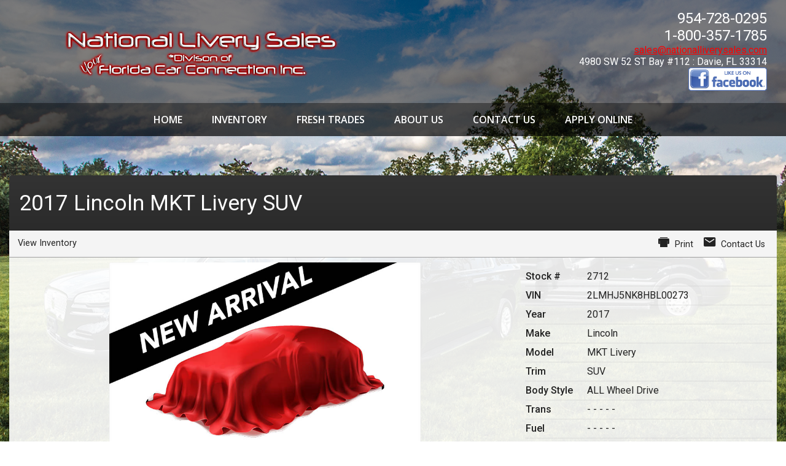

--- FILE ---
content_type: text/html; charset=utf-8
request_url: https://nationalliverysales.com/legacy/view/2712
body_size: 1957
content:
<!doctype html>
<html lang="en">
<head>
  <meta charset="utf-8">
  <meta name="viewport" content="width=device-width, initial-scale=1.0">
  <meta name="description" content="">
  <meta property="og:type" content="website">

  

  <title>2017 Lincoln MKT Livery - National Livery Sales</title>

  <link rel="stylesheet" href="/css/pure-min.css">

  <!--[if gt IE 8]>-->
  <link rel="stylesheet" href="/css/grids-responsive-min.css">
  <!--<![endif]-->

  <link href="//fonts.googleapis.com/css?family=Open+Sans:400,400italic,600italic,600" rel="stylesheet" type="text/css">
  <link rel="stylesheet" href="/asset/css/legacy.css">

  
  <!--[if gt IE 9]>-->
  <script>
    window.location = '//' + window.location.host + '/inventory/30480/view/2712';
  </script>
  <!--<![endif]-->
  
</head>
<body>
<header class="pure-g">
  <div class="dealer-name pure-u-md-1-2 pure-u-1">
    <h1>National Livery Sales</h1>
    <h3>4980 SW 52 ST : Davie FL 33314
    </h3></div>
  <div class="dealer-contact pure-u-md-1-2 pure-u-1">
    <div class="row">Phone: 954-728-0295</div>
    <div class="row">fax: 561-948-2695</div>
    <div class="row">Email: sales@nationalliverysales.com</div>
  </div>
</header>
<nav>
  <ul>
    <a href="/legacy"><li>Home</li></a>
    <a href="/legacy/about-us"><li>About Us</li></a>
    <a href="tel:954-728-0295"><li>Call Us</li></a>
    <a href="http://maps.apple.com/?daddr=4980 SW 52 ST,+FL+33314&saddr=Current%20Location" rel="nofollow"><li>Directions</li></a>
  </ul>
</nav>
<section class="content-area inventory">
  <div class="container l-box">
    <h1 class="title">2017 Lincoln MKT Livery</h1>
    <div class="inv-content pure-g">
      <div class="inv-img pure-u-md-3-5 pure-u-1">
        <!-- MAIN IMG IN STYLE -->
        <div class="img" style="background-image:url('/themes/theme1/img/none.jpg')"></div>
      </div>
      <div class="extra-info pure-u-md-2-5 pure-u-1">
        <div class="price row">
          <!-- ADD IF THEN FOR CONTACT DEALER / SOLD -->
          Price: <h1>$24,900</h1>
          + tax, tag, title fee(s)
        </div>
        <div class="call-us row">
          Request more info: <br/>
          <h2>(954) 728-0295</h2>
        </div>
        <div class="carstory row">
          <!-- REPLACE VIN                                     vvvvvvvvvvv  -->
          <a href="https://dealer.carstory.com/marketreport/2LMHJ5NK8HBL00273">
            <img src="/themes/theme1/carstory.png" alt="Click for Car Story report">
          </a>
        </div>
      </div>
      <div class="inv-thumbs">
        <div class="pure-g">
        
        <!-- /FOR EACH PIC -->
      </div>
      </div>

      <div class="pure-u-1 inv-details">
        <h2>Details</h2>
        <div class="detail-container pure-g">
          <div class="detail pure-u-md-1-4 pure-u-sm-1-2 pure-u-1"><span>Stock #</span>2712</div>
          <div class="detail pure-u-md-1-4 pure-u-sm-1-2 pure-u-1"><span>VIN</span>2LMHJ5NK8HBL00273</div>
          <div class="detail pure-u-md-1-4 pure-u-sm-1-2 pure-u-1"><span>Year</span>2017</div>
          <div class="detail pure-u-md-1-4 pure-u-sm-1-2 pure-u-1"><span>Make</span>Lincoln</div>
          <div class="detail pure-u-md-1-4 pure-u-sm-1-2 pure-u-1"><span>Model</span>MKT Livery</div>
          <div class="detail pure-u-md-1-4 pure-u-sm-1-2 pure-u-1"><span>Trim</span>SUV</div>
          <div class="detail pure-u-md-1-4 pure-u-sm-1-2 pure-u-1"><span>Mileage</span>35,932.00</div>
          <div class="detail pure-u-md-1-4 pure-u-sm-1-2 pure-u-1"><span>Color</span>Black</div>
          <div class="detail pure-u-md-1-4 pure-u-sm-1-2 pure-u-1"><span>Fuel</span></div>
          <div class="detail pure-u-md-1-4 pure-u-sm-1-2 pure-u-1"><span>MPG</span>0.0 City  / 0.0 Hwy</div>
          <div class="detail pure-u-md-1-4 pure-u-sm-1-2 pure-u-1"><span>Engine</span></div>
          <div class="detail pure-u-md-1-4 pure-u-sm-1-2 pure-u-1"><span>Trans</span></div>
          <div class="detail pure-u-md-1-4 pure-u-sm-1-2 pure-u-1"><span>Condition</span>Used</div>

        </div>
      </div>
      <div class="pure-u-1 description">
        <h2>Description</h2>
        <p>CALLING ALL LIMO/RIDE SHARE OPERATORS! WE&#39;VE GOT YOU A WINNER HERE ! THIS 2017 MKT LIVERY AWD IS IN LIKE NEW CONDITION BOTH INSIDE AND OUT! FULLY EQUIPPED  WITH 5 PASSENGER LEATHER SEATING, DUAL PANEL ROOFS, NAVIGATION, AND LUGAAGE ROOM! BEST OF ALL IT HAS BALANCE OF THE 150K MILE WARRANTY! FINANCING EASIER THAN EVER BOTH PERSONAL OR COMMERCIAL! LEASE TO OWN WITH ZERO DOWN! WE DELIVERY DOOR TO DOOR! NO DEALER ADDON FEES EITHER!! FOR ANY OTHER DETAILS CALL US ANYTIME AT 1-855-442-7166 WE NEVER CLOSE 24/7!! THANK YOU FOR VISITING US TODAY!!</p>

      </div>
      <div class="pure-u-1 options">
        <h2>Options</h2>
        <div class="option-content pure-g">
          
        </div>
      </div>

      <div class="pictures pure-u-1">
        <a name="large-pic"></a>
        <h2>All Pictures</h2>
        
      </div>

    </div>
  </div>
</section>

</body>
</html>


--- FILE ---
content_type: text/css; charset=utf-8
request_url: https://nationalliverysales.com/css/theme-10695.css
body_size: 21301
content:
.container.container-row{padding:1em 0}.container.container-bg{background-color:#fff;color:#222;border-top-left-radius:.2em;border-top-right-radius:.2em;position:relative;overflow:hidden}.has-background .root-container > div > .container{background-color:#fff}body{background-color:#fff}#body{max-width:1920px;-webkit-box-shadow:0 0 2px rgba(0,0,0,0.5);box-shadow:0 0 2px rgba(0,0,0,0.5);margin:0 auto;color:#222;overflow:hidden;background-color:#fff}#body.has-background{background-image:url("/themes/theme1/bg/suvraised.jpg");background-size:cover;background-repeat:no-repeat;background-position:center center;background-attachment:fixed}input,select,textarea{background-color:#fff;color:#222}main{-webkit-transition:filter 0.5s ease-in-out;-moz-transition:filter 0.5s ease-in-out;-o-transition:filter 0.5s ease-in-out;-ms-transition:filter 0.5s ease-in-out;transition:filter 0.5s ease-in-out}main > .root-container{min-height:100vh}main.blocked{filter:blur(4px);-webkit-filter:blur(4px)}.root-container{max-width:1920px}blocker{position:fixed;top:0;left:0;bottom:0;right:0;z-index:-1;opacity:0;-ms-filter:"progid:DXImageTransform.Microsoft.Alpha(Opacity=0)";filter:alpha(opacity=0);-webkit-transition:opacity 0.5s ease-in-out, z-index 0s linear 0.5s;-moz-transition:opacity 0.5s ease-in-out, z-index 0s linear 0.5s;-o-transition:opacity 0.5s ease-in-out, z-index 0s linear 0.5s;-ms-transition:opacity 0.5s ease-in-out, z-index 0s linear 0.5s;transition:opacity 0.5s ease-in-out, z-index 0s linear 0.5s;background-color:rgba(0,0,0,0.85);text-align:center}blocker.blocking{opacity:1;-ms-filter:none;filter:none;z-index:10000;-webkit-transition:opacity 0.5s ease-in-out, z-index 0s linear;-moz-transition:opacity 0.5s ease-in-out, z-index 0s linear;-o-transition:opacity 0.5s ease-in-out, z-index 0s linear;-ms-transition:opacity 0.5s ease-in-out, z-index 0s linear;transition:opacity 0.5s ease-in-out, z-index 0s linear}img,img:focus,a,a:focus{outline:0;color:#666}h1,h2,h3,h4,h5,h6{font-weight:500}h2,h3{margin:5px 0}.clearfix:before,.clearfix:after{content:"";display:table}.clearfix:after{clear:both}.clearfix{zoom:1}.pure-g{display:block}.pure-g [class *="pure-u"]{font-family:roboto,arial,sans-serif}.pure-menu-active > .pure-menu-link,.pure-menu-link:hover,.pure-menu-link:focus{background:none}.l-content{margin:0 auto}.l-box{padding:.5em 2em}.container{max-width:1250px;margin:0 auto;-webkit-box-sizing:border-box;-moz-box-sizing:border-box;box-sizing:border-box}.sizer{height:100%;width:0;display:inline-block;vertical-align:middle}.textPrimary,.textA{color:#333}.textSecondary{color:#333}.textAlt{color:#666}.textGrey,.textGray{color:#f4f4f4}.bgPrimary,.bgA{background:#333;color:#fff}.altBg{background:#f4f4f4;color:#222}div[class^="ion"]{font-size:1em;display:inline;padding:0 5px;color:#666}.pure-g.no-gap{line-height:0}.pure-g.no-gap > *{line-height:normal}.legacy-redirect{color:#222;font-size:2em;margin-top:calc(50vh - 1em);text-align:center}@media screen and (max-width:35.6em){#body.has-background{background-size:initial}.container.container-row{padding:0}}@media screen and (max-width:48em){.pure-u-sm-0{display:none}}@media screen and (min-width:48em) and (max-width:64em){.pure-u-md-0{display:none}}@media screen and (min-width:64em){.pure-u-lg-0{display:none}}@media print{*{background-color:#fff;color:#222}}.container-wrapper{position:relative;max-width:1250px;margin:0 auto}.container-bg-border{display:block;height:50%;margin-bottom:-50%;z-index:0;left:-1px;top:-1px;right:-1px;position:absolute;background:-webkit-linear-gradient(rgba(0,0,0,0.05), transparent);background:-moz-linear-gradient(rgba(0,0,0,0.05), transparent);background:-o-linear-gradient(rgba(0,0,0,0.05), transparent);background:-ms-linear-gradient(rgba(0,0,0,0.05), transparent);background:linear-gradient(rgba(0,0,0,0.05), transparent);border-radius:.2em;max-width:100%}.container.primary,.container-full.primary{background-color:#333;color:#fff}.container.alt-bg,.container-full.alt-bg{background-color:#f4f4f4;color:#222}.container.left-m,.container-full.left-m{margin-left:1em;-webkit-box-sizing:border-box;-moz-box-sizing:border-box;box-sizing:border-box}.container.right-m,.container-full.right-m{margin-right:1em;-webkit-box-sizing:border-box;-moz-box-sizing:border-box;box-sizing:border-box}.container.container-trans,.container-full.container-trans{background:rgba(255,255,255,0.9)}.container-full{width:100%;background-color:#fff}.has-background .root-container > div > .container-trans{background-color:rgba(255,255,255,0.9)}@media screen and (max-width:48em){.container.alt-bg,.container.left-m,.container.right-m{margin:0}}.image-cmp{padding:0 .5em;-webkit-box-sizing:border-box;-moz-box-sizing:border-box;box-sizing:border-box}.image-cmp img{margin:0 auto}.padded-box{-webkit-box-sizing:border-box;-moz-box-sizing:border-box;box-sizing:border-box}.html-cmp svg .bgA{fill:#333}.html-cmp svg .bg{fill:#fff}.html-cmp svg .bgB{fill:#f4f4f4}.html-cmp svg .bgC{fill:#f4f4f4}.nav-header{background-color:#222;coloroverflow:hidden;min-height:45px;display:block}.nav-header.theme-bg{background:#fff}.nav-header.theme-bg .nav-header-name a{color:#222}.nav-header.theme-bg .dealer-info{color:#222}.nav-header.secondary-color{background:#333;color:#fff}.nav-header.Asphalt{background-image:url("/themes/theme1/bg/noise.png")}.nav-header.Glossy,.nav-header.Carbon{border-bottom:.25em solid #333}.nav-header.Carbon{background:-webkit-radial-gradient(circle, transparent 75%, rgba(0,0,0,0.75)), url("/themes/theme1/bg/real-carbon-fibre.png");background:-moz-radial-gradient(circle, transparent 75%, rgba(0,0,0,0.75)), url("/themes/theme1/bg/real-carbon-fibre.png");background:-o-radial-gradient(circle, transparent 75%, rgba(0,0,0,0.75)), url("/themes/theme1/bg/real-carbon-fibre.png");background:-ms-radial-gradient(circle, transparent 75%, rgba(0,0,0,0.75)), url("/themes/theme1/bg/real-carbon-fibre.png");background:radial-gradient(circle, transparent 75%, rgba(0,0,0,0.75)), url("/themes/theme1/bg/real-carbon-fibre.png")}.nav-header.Hexagon{background:-webkit-radial-gradient(circle, transparent 75%, rgba(0,0,0,0.75)), url("/themes/theme1/bg/hexagon.jpg");background:-moz-radial-gradient(circle, transparent 75%, rgba(0,0,0,0.75)), url("/themes/theme1/bg/hexagon.jpg");background:-o-radial-gradient(circle, transparent 75%, rgba(0,0,0,0.75)), url("/themes/theme1/bg/hexagon.jpg");background:-ms-radial-gradient(circle, transparent 75%, rgba(0,0,0,0.75)), url("/themes/theme1/bg/hexagon.jpg");background:radial-gradient(circle, transparent 75%, rgba(0,0,0,0.75)), url("/themes/theme1/bg/hexagon.jpg")}.nav-header.Wood{background-image:url("/themes/theme1/bg/wooddark.jpg");background-position:center center}.nav-header.transTop{background:rgba(0,0,0,0.5)}.nav-header.Brick{background-image:url("/themes/theme1/bg/darkbrick.jpg")}.nav-header .nav-container{max-width:1250px;margin:0 auto}.nav-header .nav-header-name{background-repeat:no-repeat;background-position:center center;background-size:cover;font-style:italic;font-size:2.5em;font-weight:600;text-transform:uppercase}.nav-header .nav-header-name .text{padding:0 .5em;-webkit-box-sizing:border-box;-moz-box-sizing:border-box;box-sizing:border-box}.nav-header .nav-header-name a{text-decoration:none;color:#fff;max-width:100%}.nav-header .nav-header-name a img{max-height:200px;max-width:100%;padding:.5em;-webkit-box-sizing:border-box;-moz-box-sizing:border-box;box-sizing:border-box}.nav-header .nav-header-name,.nav-header .nav-header-info,.nav-header .nav-header-middle{vertical-align:middle}.nav-header .nav-header-middle{padding:.5em;-webkit-box-sizing:border-box;-moz-box-sizing:border-box;box-sizing:border-box}.nav-header .nav-header-middle img{margin:0 auto}.nav-header .nav-header-info{padding:1em;-webkit-box-sizing:border-box;-moz-box-sizing:border-box;box-sizing:border-box;text-align:right;color:#fff;position:relative}.nav-header .nav-header-info span{color:#666;font-size:.7em}.nav-header .nav-header-info .phone{font-size:1.5em}.nav-header .nav-header-info .socials{padding-top:1em}.nav-header .nav-header-info .socials a{color:#fff}.nav-header .nav-header-info .google-maps{display:inline-block}.nav-header .nav-header-info .google-maps img{max-width:37px;margin-bottom:-10px}.nav-header .nav-header-info .social-btn{border-radius:.25em;padding:.2em .5em;-webkit-box-sizing:border-box;-moz-box-sizing:border-box;box-sizing:border-box;display:inline-block;font-size:1.25em}.nav-header .nav-header-info .social-btn.facebook{background-color:#3b5998;padding:.2em .75em}.nav-header .nav-header-info .social-btn.googleplus{background-color:#dd4b39;padding:.2em .58em}.nav-header .nav-header-info .social-btn.facebook{background-color:#3b5998}.nav-header .nav-header-info .social-btn.twitter{background-color:#5ea9dd}.nav-header .nav-header-info .social-btn.youtube{background-color:#de2c28}.nav-header .nav-header-info .social-btn.instagram{background-color:#a57d60}.nav-header .nav-header-info .social-btn.pinterest{background-color:#cc2127}.nav-wrapper{background-color:rgba(0,0,0,0.7);color:#fff}.nav-wrapper.primary-color{background:#333;color:#fff}.nav-wrapper.primary-color nav li:hover{background:#262626}.nav-wrapper.Asphalt{background-image:url("/themes/theme1/bg/noise.png")}.nav-wrapper.Glossy,.nav-wrapper.Carbon{background-color:#222;position:relative}.nav-wrapper.Glossy:before,.nav-wrapper.Carbon:before{content:'';position:absolute;top:0;left:0;right:0;width:100%;height:50%;background:-webkit-linear-gradient(bottom, rgba(255,255,255,0.05), rgba(255,255,255,0));background:-moz-linear-gradient(bottom, rgba(255,255,255,0.05), rgba(255,255,255,0));background:-o-linear-gradient(bottom, rgba(255,255,255,0.05), rgba(255,255,255,0));background:-ms-linear-gradient(bottom, rgba(255,255,255,0.05), rgba(255,255,255,0));background:linear-gradient(to top, rgba(255,255,255,0.05), rgba(255,255,255,0))}.nav-wrapper.Glossy nav li,.nav-wrapper.Carbon nav li{border-left:1px solid rgba(255,255,255,0.1);border-right:1px solid rgba(0,0,0,0.75)}.nav-wrapper.Glossy nav a,.nav-wrapper.Carbon nav a{position:relative}.nav-wrapper.Glossy nav a:first-of-type li,.nav-wrapper.Carbon nav a:first-of-type li{position:relative}.nav-wrapper.Glossy nav a:first-of-type li:before,.nav-wrapper.Carbon nav a:first-of-type li:before{position:absolute;content:'';top:0;bottom:0;left:-2px;width:1px;background:rgba(0,0,0,0.5)}.nav-wrapper.Glossy nav a:last-of-type li,.nav-wrapper.Carbon nav a:last-of-type li{position:relative}.nav-wrapper.Glossy nav a:last-of-type li:before,.nav-wrapper.Carbon nav a:last-of-type li:before{position:absolute;content:'';top:0;bottom:0;right:-2px;width:1px;background:rgba(255,255,255,0.05)}.nav-wrapper.Hexagon,.nav-wrapper.Brick{background-color:#333}.nav-wrapper.Hexagon nav a,.nav-wrapper.Brick nav a{color:#fff}.nav-wrapper.Wood{background-image:url("/themes/theme1/bg/wooddark.jpg");background-position:center center}.nav-wrapper.Metal{background-image:url("/themes/theme1/img/rivetpattern.jpg");background-size:contain}.nav-wrapper.Carbon{background:-webkit-linear-gradient(top, rgba(0,0,0,0.75), rgba(0,0,0,0.25), rgba(0,0,0,0.75)), url("/themes/theme1/bg/real-carbon-fibre.png");background:-moz-linear-gradient(top, rgba(0,0,0,0.75), rgba(0,0,0,0.25), rgba(0,0,0,0.75)), url("/themes/theme1/bg/real-carbon-fibre.png");background:-o-linear-gradient(top, rgba(0,0,0,0.75), rgba(0,0,0,0.25), rgba(0,0,0,0.75)), url("/themes/theme1/bg/real-carbon-fibre.png");background:-ms-linear-gradient(top, rgba(0,0,0,0.75), rgba(0,0,0,0.25), rgba(0,0,0,0.75)), url("/themes/theme1/bg/real-carbon-fibre.png");background:linear-gradient(to bottom, rgba(0,0,0,0.75), rgba(0,0,0,0.25), rgba(0,0,0,0.75)), url("/themes/theme1/bg/real-carbon-fibre.png")}.nav-wrapper.Carbon nav li:hover{background:-webkit-linear-gradient(bottom, #333 -25%, transparent 50%);background:-moz-linear-gradient(bottom, #333 -25%, transparent 50%);background:-o-linear-gradient(bottom, #333 -25%, transparent 50%);background:-ms-linear-gradient(bottom, #333 -25%, transparent 50%);background:linear-gradient(to top, #333 -25%, transparent 50%)}.nav-wrapper .mobile-nav{display:none}.nav-wrapper nav{text-align:center}.nav-wrapper nav .top-level li{position:relative}.nav-wrapper nav .top-level li:hover ul{max-height:42em}.nav-wrapper nav .top-level li.right-align ul{right:0;left:initial}.nav-wrapper nav .top-level li ul{background:#fff;position:absolute;left:0;top:100%;z-index:99;width:125%;max-height:0;overflow:hidden;-webkit-transition:all 0.25s ease-in-out;-moz-transition:all 0.25s ease-in-out;-o-transition:all 0.25s ease-in-out;-ms-transition:all 0.25s ease-in-out;transition:all 0.25s ease-in-out;-webkit-box-shadow:0 .1em .1em rgba(0,0,0,0.3);box-shadow:0 .1em .1em rgba(0,0,0,0.3)}.nav-wrapper nav .top-level li ul li{padding:.75em .5em;color:#666;border-bottom:1px solid #d2d2d2;width:100%;-webkit-box-sizing:border-box;-moz-box-sizing:border-box;box-sizing:border-box}.nav-wrapper nav .top-level li ul li:hover{background:#f4f4f4;color:#222}.nav-wrapper nav a{color:#fff;text-transform:uppercase;text-decoration:none}.nav-wrapper nav a:focus{color:#fff}.nav-wrapper nav ul{margin:0;padding:0}.nav-wrapper nav li{display:inline-block;padding:1em 1.5em;font-family:'open sans',sans-serif;font-weight:600;-webkit-transition:background 0.25s ease-in-out;-moz-transition:background 0.25s ease-in-out;-o-transition:background 0.25s ease-in-out;-ms-transition:background 0.25s ease-in-out;transition:background 0.25s ease-in-out}.nav-wrapper nav li:hover{background:#333}.nav-wrapper nav li.mobile-only{display:none}@media screen and (max-width:48em){.nav-header .nav-header-name{text-align:center;font-size:2em}.nav-header .nav-header-name .text{padding:1em}.nav-header .nav-header-name img{margin:0 auto}.nav-header .nav-header-info{display:none}.nav-wrapper .mobile-nav{display:block}.nav-wrapper .mobile-nav a{color:#fff}.nav-wrapper nav{position:fixed;top:0;left:-110%;bottom:0;overflow-y:auto;-webkit-transition:left 0.25s ease-in-out;-moz-transition:left 0.25s ease-in-out;-o-transition:left 0.25s ease-in-out;-ms-transition:left 0.25s ease-in-out;transition:left 0.25s ease-in-out;max-width:75%;background:#222;z-index:99;border-right:.2em solid #333;text-align:left}.nav-wrapper nav.active{left:0}.nav-wrapper nav.active li.mobile-only{display:block}.nav-wrapper nav.active li.mobile-only.theme-bg{background:#fff;color:#222}.nav-wrapper nav.active li.mobile-only.theme-bg a{color:#222}.nav-wrapper nav li{display:block;background:none;color:#fff;pointer-events:none}.nav-wrapper nav li .drop-down{pointer-events:auto}.nav-wrapper nav li.mobile-only{text-align:center}.nav-wrapper nav li.location{background:#444}.nav-wrapper nav li:hover{background:none}.nav-wrapper nav .top-level li ul{position:initial;width:100%;-webkit-box-shadow:none;box-shadow:none;max-height:initial;background:inherit;color:inherit}.nav-wrapper nav .top-level li ul a{color:#fff}.nav-wrapper nav .top-level li ul a:nth-child(1) li{margin-top:.5em}.nav-wrapper nav .top-level li ul li{border-bottom:0;color:#fff}.nav-wrapper nav .top-level li ul li:hover{background:none;color:#fff}.nav-wrapper .contact div{display:inline-block;padding:.5em 1em}.nav-wrapper .contact i{color:#fff;font-size:1.5em}.nav-wrapper .menu{text-align:right;position:relative;color:#fff}.nav-wrapper .menu .text{padding-right:3em;padding-top:.75em}.nav-wrapper .hamburger{margin:0 auto;width:1.5em;height:1.25em;position:absolute;-webkit-transform:rotate(0deg);-moz-transform:rotate(0deg);-o-transform:rotate(0deg);-ms-transform:rotate(0deg);transform:rotate(0deg);-webkit-transition:0.5s ease-in-out;-moz-transition:0.5s ease-in-out;-o-transition:0.5s ease-in-out;-ms-transition:0.5s ease-in-out;transition:0.5s ease-in-out;cursor:pointer;right:1em;top:.75em}.nav-wrapper .hamburger.open span:nth-child(1){top:.5em;width:0;left:50%}.nav-wrapper .hamburger.open span:nth-child(2){-webkit-transform:rotate(45deg);-moz-transform:rotate(45deg);-o-transform:rotate(45deg);-ms-transform:rotate(45deg);transform:rotate(45deg)}.nav-wrapper .hamburger.open span:nth-child(3){-webkit-transform:rotate(-45deg);-moz-transform:rotate(-45deg);-o-transform:rotate(-45deg);-ms-transform:rotate(-45deg);transform:rotate(-45deg)}.nav-wrapper .hamburger.open span:nth-child(4){top:.5em;width:0;left:50%}.nav-wrapper .hamburger span{display:block;position:absolute;height:.2em;width:100%;background:#fff;border-radius:1em;opacity:1;-ms-filter:none;filter:none;left:0;-webkit-transform:rotate(0deg);-moz-transform:rotate(0deg);-o-transform:rotate(0deg);-ms-transform:rotate(0deg);transform:rotate(0deg);-webkit-transition:0.25s ease-in-out;-moz-transition:0.25s ease-in-out;-o-transition:0.25s ease-in-out;-ms-transition:0.25s ease-in-out;transition:0.25s ease-in-out}.nav-wrapper .hamburger span:nth-child(1){top:0}.nav-wrapper .hamburger span:nth-child(2),.nav-wrapper .hamburger span:nth-child(3){top:.5em}.nav-wrapper .hamburger span:nth-child(4){top:1em}}blocker .lightbox{overflow:hidden;width:100%;height:100%;color:#fff}blocker .lightbox .title-bar{border-bottom:1px solid rgba(255,255,255,0.2)}blocker .lightbox .title-bar .title{font-family:'Oswald','Roboto',sans-serif;font-size:2em;overflow:hidden;white-space:nowrap;-o-text-overflow:ellipsis;text-overflow:ellipsis;padding:.5em 1em;-webkit-box-sizing:border-box;-moz-box-sizing:border-box;box-sizing:border-box}blocker .lightbox .title-bar .close{height:80px;border-left:1px solid rgba(255,255,255,0.2);-webkit-box-sizing:border-box;-moz-box-sizing:border-box;box-sizing:border-box;padding:.5em 1em;line-height:65px;-webkit-transition:all 0.2s ease-in-out;-moz-transition:all 0.2s ease-in-out;-o-transition:all 0.2s ease-in-out;-ms-transition:all 0.2s ease-in-out;transition:all 0.2s ease-in-out;cursor:pointer}blocker .lightbox .title-bar .close:hover{background:rgba(255,255,255,0.2)}blocker .lightbox .main-pic{overflow:hidden;padding:1em 0;-webkit-box-sizing:border-box;-moz-box-sizing:border-box;box-sizing:border-box;position:relative}blocker .lightbox .main-pic .control{position:absolute;top:50%;-webkit-transform:translateY(-50%);-moz-transform:translateY(-50%);-o-transform:translateY(-50%);-ms-transform:translateY(-50%);transform:translateY(-50%);font-size:2em;cursor:pointer;padding:2em .5em;text-shadow:1px 1px 1px #000}blocker .lightbox .main-pic .control.left{left:0}blocker .lightbox .main-pic .control.right{right:0}blocker .lightbox .panels{white-space:nowrap;position:relative;-webkit-transition:left 0.5s ease-in-out;-moz-transition:left 0.5s ease-in-out;-o-transition:left 0.5s ease-in-out;-ms-transition:left 0.5s ease-in-out;transition:left 0.5s ease-in-out;left:0;height:100%}blocker .lightbox .panel{display:inline-block;vertical-align:middle;min-width:100%;height:100%;-webkit-box-sizing:border-box;-moz-box-sizing:border-box;box-sizing:border-box;position:relative}blocker .lightbox .panel > div{display:inline-block;vertical-align:middle}blocker .lightbox .panel img{max-height:calc(100vh - 3em);max-width:100%}blocker .lightbox .panel .img-caption{position:absolute;left:0;right:0;top:0;text-align:center;background:rgba(0,0,0,0.5);color:#fff;padding:1em;-webkit-box-sizing:border-box;-moz-box-sizing:border-box;box-sizing:border-box}blocker .lightbox .thumbnails{padding:.5em;-webkit-box-sizing:border-box;-moz-box-sizing:border-box;box-sizing:border-box;text-align:left;overflow:auto;max-height:90vh}blocker .lightbox .thumbnails .thumb-wrapper{padding:.5em;-webkit-box-sizing:border-box;-moz-box-sizing:border-box;box-sizing:border-box}blocker .lightbox .thumbnails .img{padding-bottom:75%;background-size:cover;background-position:center center;border-radius:.25em;overflow:hidden;cursor:pointer;-webkit-box-sizing:border-box;-moz-box-sizing:border-box;box-sizing:border-box}blocker .lightbox .thumbnails .img.active{border:2px solid #333}@media screen and (max-width:48em){blocker .lightbox .title-bar .close span{display:none}blocker .lightbox .panel img{max-height:calc(100vh - 20vw)}blocker .lightbox .panel .img-caption{display:none}blocker .lightbox .thumbnails{white-space:nowrap;overflow:auto}}@media screen and (max-width:35.6em){blocker .lightbox .title-bar .title{font-size:1.25em;line-height:60px}blocker .lightbox .panel img{max-height:calc(100vh - 80vw)}}div.scroll-back-up{position:fixed;left:-75%;bottom:1.5em;opacity:0;-ms-filter:"progid:DXImageTransform.Microsoft.Alpha(Opacity=0)";filter:alpha(opacity=0);background-color:rgba(0,0,0,0.7);color:#fff;border-radius:.2em;padding:.3em .7em;z-index:1000;-webkit-transition:opacity 0.5s ease, left 0s linear 0.5s;-moz-transition:opacity 0.5s ease, left 0s linear 0.5s;-o-transition:opacity 0.5s ease, left 0s linear 0.5s;-ms-transition:opacity 0.5s ease, left 0s linear 0.5s;transition:opacity 0.5s ease, left 0s linear 0.5s;cursor:pointer;font-size:1.5em;text-align:center}div.scroll-back-up.active{left:calc(50% + 550px);opacity:1;-ms-filter:none;filter:none;-webkit-transition:opacity 0.5s ease, left 0s linear;-moz-transition:opacity 0.5s ease, left 0s linear;-o-transition:opacity 0.5s ease, left 0s linear;-ms-transition:opacity 0.5s ease, left 0s linear;transition:opacity 0.5s ease, left 0s linear}@media screen and (max-width:1280px){div.scroll-back-up.active{left:calc(100% - 3.5em)}}footer{background:#262523;color:#fff;font-size:.8em;padding-top:1em;text-align:center;border-top:1px solid #ccc}footer.no-bg{background-color:transparent;color:#fff;text-shadow:1px 1px 1px #000;border-top:0}footer.no-bg .powered-by{background-color:transparent;color:#fff;text-shadow:1px 1px 1px #000}footer .left,footer .middle,footer .right{vertical-align:middle}footer .middle .social-icons{display:inline-block;font-size:1.8em;padding:0 2px;margin:0 .1em}footer .pure-g{display:block}footer fieldset{margin:0;padding:0;border:0}footer fieldset.pure-form input[type="text"]{padding:.4em;display:inline-block;vertical-align:top;width:125px;-webkit-transition:width 0.3s ease-in-out;-moz-transition:width 0.3s ease-in-out;-o-transition:width 0.3s ease-in-out;-ms-transition:width 0.3s ease-in-out;transition:width 0.3s ease-in-out;border-color:#fff;color:#fff;border-width:0 0 2px;background:none;border-radius:0;-webkit-box-shadow:none;box-shadow:none}footer fieldset.pure-form input[type="text"]:focus{width:175px;-webkit-transition:width 0.3s ease-in-out;-moz-transition:width 0.3s ease-in-out;-o-transition:width 0.3s ease-in-out;-ms-transition:width 0.3s ease-in-out;transition:width 0.3s ease-in-out}footer .search-box-btn{background:transparent;margin:0;display:inline-block;cursor:pointer}footer .search-box-btn div[class^="ion"]{font-size:1.5em}footer div[class^="ion"]{color:#fff}footer div.googleplus:hover div[class^="ion"]{color:#dd4b39}footer div.facebook:hover div[class^="ion"]{color:#3b5998}footer div.twitter:hover div[class^="ion"]{color:#5ea9dd}footer div.instagram:hover div[class^="ion"]{color:#a57d60}footer div.pinterest:hover div[class^="ion"]{color:#cc2127}footer div.youtube:hover div[class^="ion"]{color:#de2c28}footer .powered-by{background-color:#f4f4f4;margin-top:1em;padding:.5em}footer .powered-by img{max-height:35px}footer .powered-by a{color:#222}@media screen and (max-width:35.5em){footer .left,footer .right,footer .middle{padding:.5em 0}}.contact-banner{height:10em;background-image:url("/themes/theme1/banner/biglot.jpg");background-size:cover;background-position:center center}.contact-banner.bikes{background-image:url("/themes/theme1/banner/motorcyclebanner.jpg")}div[id^='contact'].pure-form.max-input div.field{width:96%}.pure-form .select select:-moz-focusring{color:transparent;text-shadow:0 0 0 #000}.contact-form-flat.banner{margin:-5em auto 0}.contact-form-flat.bg{margin:0 auto}.contact-form-flat.banner,.contact-form-flat.bg{max-width:1250px;background:#f4f4f4;color:#222;padding:1em;border-radius:.2em;-webkit-box-sizing:border-box;-moz-box-sizing:border-box;box-sizing:border-box;-webkit-box-shadow:0 .1em .1em rgba(0,0,0,0.25);box-shadow:0 .1em .1em rgba(0,0,0,0.25)}.contact-form-flat.banner div.string.field > label > input,.contact-form-flat.bg div.string.field > label > input,.contact-form-flat.banner div.date.field > label > input,.contact-form-flat.bg div.date.field > label > input,.contact-form-flat.banner div.label.field > label > div,.contact-form-flat.bg div.label.field > label > div,.contact-form-flat.banner div.number.field > label > input,.contact-form-flat.bg div.number.field > label > input,.contact-form-flat.banner div.phone.field > label > input,.contact-form-flat.bg div.phone.field > label > input,.contact-form-flat.banner div.email.field > label > input,.contact-form-flat.bg div.email.field > label > input,.contact-form-flat.banner div.select select,.contact-form-flat.bg div.select select,.contact-form-flat.banner div.text.field > label > textarea,.contact-form-flat.bg div.text.field > label > textarea{background:#fff;color:#222}.contact-form-flat.banner fieldset,.contact-form-flat.bg fieldset{background:#fff;color:#222}.contact-form-flat.banner fieldset div.string.field > label > input,.contact-form-flat.bg fieldset div.string.field > label > input,.contact-form-flat.banner fieldset div.date.field > label > input,.contact-form-flat.bg fieldset div.date.field > label > input,.contact-form-flat.banner fieldset div.label.field > label > div,.contact-form-flat.bg fieldset div.label.field > label > div,.contact-form-flat.banner fieldset div.number.field > label > input,.contact-form-flat.bg fieldset div.number.field > label > input,.contact-form-flat.banner fieldset div.phone.field > label > input,.contact-form-flat.bg fieldset div.phone.field > label > input,.contact-form-flat.banner fieldset div.email.field > label > input,.contact-form-flat.bg fieldset div.email.field > label > input,.contact-form-flat.banner fieldset div.select select,.contact-form-flat.bg fieldset div.select select,.contact-form-flat.banner fieldset div.text.field > label > textarea,.contact-form-flat.bg fieldset div.text.field > label > textarea{background:#f4f4f4;color:#222}.contact-form-flat fieldset{margin-top:1em;-webkit-box-shadow:0 1px 2px rgba(0,0,0,0.5);box-shadow:0 1px 2px rgba(0,0,0,0.5);border-radius:2px;padding-top:0;padding-bottom:0;background:#fff;-webkit-transition:height 0.5s ease-in-out;-moz-transition:height 0.5s ease-in-out;-o-transition:height 0.5s ease-in-out;-ms-transition:height 0.5s ease-in-out;transition:height 0.5s ease-in-out}.contact-form-flat fieldset:first-child{margin-top:0}.contact-form-flat fieldset fieldset{margin:.5em}.contact-form-flat .contact-header h1{margin:0 0 .25em;font-weight:600;font-family:open sans,sans-serif;color:#333}.contact-form-flat .secure-msg{padding:.5em;-webkit-box-sizing:border-box;-moz-box-sizing:border-box;box-sizing:border-box}.contact-form-flat label.terms{overflow:initial;-o-text-overflow:initial;text-overflow:initial;white-space:initial}.contact-form-flat .terms-and-conditions{padding:1em 0}.contact-form-flat .terms-and-conditions strong{font-weight:500}.contact-form-flat .terms-and-conditions .sub-terms{background-color:#f4f4f4;color:#222;padding:.5em 1em;margin-top:.5em;overflow:hidden;border-radius:.2em}.contact-form-flat .terms-and-conditions .sub-terms .expanded-terms,.contact-form-flat .terms-and-conditions .sub-terms .expand-btn{display:block;cursor:pointer}.contact-form-flat .terms-and-conditions .sub-terms .expanded-terms{max-height:0;overflow:hidden;-webkit-transition:max-height 0.5s ease-in-out;-moz-transition:max-height 0.5s ease-in-out;-o-transition:max-height 0.5s ease-in-out;-ms-transition:max-height 0.5s ease-in-out;transition:max-height 0.5s ease-in-out;padding-top:.5em}.contact-form-flat .terms-and-conditions .sub-terms .expanded-terms.expand{max-height:100em;-webkit-transition:max-height 0.5s ease-in-out;-moz-transition:max-height 0.5s ease-in-out;-o-transition:max-height 0.5s ease-in-out;-ms-transition:max-height 0.5s ease-in-out;transition:max-height 0.5s ease-in-out}.contact-form-flat .terms-and-conditions .sub-terms .expanded-terms .break{padding-bottom:.5em}.contact-form-flat input.term-input{margin-left:.25em}.contact-form-flat div.field{display:inline-block;margin:.5em;-webkit-box-sizing:border-box;-moz-box-sizing:border-box;box-sizing:border-box;vertical-align:top;max-width:100%}.contact-form-flat div.field > label{white-space:nowrap;font-size:.8em;display:block;overflow:hidden;-o-text-overflow:ellipsis;text-overflow:ellipsis;position:relative}.contact-form-flat div.field > label > *{font-size:1em}.contact-form-flat div.field.large > label,.contact-form-flat div.string.field > label > input{width:100%}.contact-form-flat div.submit.field{display:block}.contact-form-flat div.submit > button{background-color:#333;color:#fff}.contact-form-flat div.string.field > label > input,.contact-form-flat div.date.field > label > input,.contact-form-flat div.label.field > label > div,.contact-form-flat div.number.field > label > input,.contact-form-flat div.phone.field > label > input,.contact-form-flat div.email.field > label > input,.contact-form-flat div.text.field > label > textarea,.contact-form-flat div.select.field > label > select{margin-top:.2em;display:block;width:100%;-webkit-box-shadow:none;box-shadow:none;border-radius:2px;-webkit-box-sizing:border-box;-moz-box-sizing:border-box;box-sizing:border-box;padding:1em .5em;border:1px solid #ccc}.contact-form-flat div.string.field > label > input:focus,.contact-form-flat div.date.field > label > input:focus,.contact-form-flat div.label.field > label > div:focus,.contact-form-flat div.number.field > label > input:focus,.contact-form-flat div.phone.field > label > input:focus,.contact-form-flat div.email.field > label > input:focus,.contact-form-flat div.text.field > label > textarea:focus,.contact-form-flat div.select.field > label > select:focus{border:1px solid #222}.contact-form-flat div.string.field > label > input:required:valid,.contact-form-flat div.date.field > label > input:required:valid,.contact-form-flat div.label.field > label > div:required:valid,.contact-form-flat div.number.field > label > input:required:valid,.contact-form-flat div.phone.field > label > input:required:valid,.contact-form-flat div.email.field > label > input:required:valid,.contact-form-flat div.text.field > label > textarea:required:valid,.contact-form-flat div.select.field > label > select:required:valid{background-color:#f4fdf8;border:2px solid #93e5b4;color:#222 !important}.contact-form-flat div.check.field > label:before{content:' ';display:block;height:2.2em}.contact-form-flat div.select.field > label > select{display:block;border:1px solid #ccc}.contact-form-flat div.field.button > button{margin-top:1.2em}.contact-form-flat div.text.field{display:block}.contact-form-flat div.text.field > label > textarea{width:100%;min-height:7em;display:block;margin-top:.2em;border-radius:2px;-webkit-box-shadow:none;box-shadow:none;border:1px solid #ccc}.contact-form-flat div.check.field > label > input{margin-right:.25em}.contact-form-flat div.field > label > span.required:after{content:'*';color:#666}.contact-form-flat div.title{background-color:#333;color:#fff;line-height:2em;padding:.2em 0 .2em 1em;border:0;border-bottom:1px solid #212121;border-radius:2px;cursor:pointer}.contact-form-flat div.title > div[class^="ion"]{color:#fff;padding:0 1em 0 0}.contact-form-flat div.date.field > label > input{max-height:43.5px}.contact-form-flat div.select select{-webkit-appearance:none;-moz-appearance:none;-webkit-appearance:none;-moz-appearance:none;appearance:none;margin-top:.2em;-webkit-box-shadow:none;box-shadow:none;border:none;border-radius:0;padding:0 .5em;position:relative;width:100%;min-height:43px}.contact-form-flat span.caret{display:inline-block;width:0;height:0;vertical-align:middle;border-top:4px solid #222;border-right:4px solid transparent;border-left:4px solid transparent;position:absolute;top:65%;right:5px;z-index:1}.contact-form-flat div.select select option{padding:.5em 0 .5em .2em;background:#fff;color:#222}.contact-form-flat textarea{border-radius:0;-webkit-box-shadow:0;box-shadow:0;border:none}.contact-form-flat.submitted :invalid:not(fieldset){border:2px solid #f00 !important}.submit-modal{display:none;position:relative;height:370px;width:500px;max-width:100%;margin:0 auto;margin-top:calc(50vh - 185px);padding:3em;-webkit-box-sizing:border-box;-moz-box-sizing:border-box;box-sizing:border-box;background-color:#fff;border-radius:.2em;-webkit-box-shadow:0 .2em .25em rgba(0,0,0,0.3);box-shadow:0 .2em .25em rgba(0,0,0,0.3);z-index:10001}.submit-modal.active{display:block}.submit-modal .svg-placeholder{width:100px;height:100px}.submit-modal svg{max-height:100px;width:100px;display:block;margin:0 auto 1em}.submit-modal .path{stroke-dasharray:1000;stroke-dashoffset:0}.submit-modal .path.circle{-webkit-animation:dash .9s ease-in-out;-webkit-animation:dash .9s ease-in-out;-moz-animation:dash .9s ease-in-out;-o-animation:dash .9s ease-in-out;-ms-animation:dash .9s ease-in-out;animation:dash .9s ease-in-out}.submit-modal .path.line{stroke-dashoffset:1000;-webkit-animation:dash .9s .35s ease-in-out forwards;-webkit-animation:dash .9s .35s ease-in-out forwards;-moz-animation:dash .9s .35s ease-in-out forwards;-o-animation:dash .9s .35s ease-in-out forwards;-ms-animation:dash .9s .35s ease-in-out forwards;animation:dash .9s .35s ease-in-out forwards}.submit-modal .path.check{stroke-dashoffset:-100;-webkit-animation:dash-check .9s .35s ease-in-out forwards;-webkit-animation:dash-check .9s .35s ease-in-out forwards;-moz-animation:dash-check .9s .35s ease-in-out forwards;-o-animation:dash-check .9s .35s ease-in-out forwards;-ms-animation:dash-check .9s .35s ease-in-out forwards;animation:dash-check .9s .35s ease-in-out forwards}.submit-modal .status{padding:.5em;-webkit-box-sizing:border-box;-moz-box-sizing:border-box;box-sizing:border-box;text-align:center;font-size:1.2em;display:none}.submit-modal .status.active{display:block}.submit-modal .status:first-of-type{padding-top:1em}.submit-modal .status.success{color:#73af55}.submit-modal .status.success .processing{display:none}.submit-modal .status .processing{position:relative;margin:.5em auto 0;width:8px;height:8px;background-color:#333;border-radius:8px;-webkit-background-clip:padding;-moz-background-clip:padding;background-clip:padding-box;-webkit-animation:dotted 600ms linear infinite alternate;-moz-animation:dotted 600ms linear infinite alternate;-o-animation:dotted 600ms linear infinite alternate;-ms-animation:dotted 600ms linear infinite alternate;animation:dotted 600ms linear infinite alternate;-webkit-animation-delay:200ms;-moz-animation-delay:200ms;-o-animation-delay:200ms;-ms-animation-delay:200ms;animation-delay:200ms}.submit-modal .status .processing:before,.submit-modal .status .processing:after{content:'';position:absolute;width:8px;height:8px;background-color:#333;border-radius:10px;-webkit-background-clip:padding;-moz-background-clip:padding;background-clip:padding-box}.submit-modal .status .processing:before{left:-16px;-webkit-animation:dotted 600ms linear infinite alternate;-moz-animation:dotted 600ms linear infinite alternate;-o-animation:dotted 600ms linear infinite alternate;-ms-animation:dotted 600ms linear infinite alternate;animation:dotted 600ms linear infinite alternate;-webkit-animation-delay:0ms;-moz-animation-delay:0ms;-o-animation-delay:0ms;-ms-animation-delay:0ms;animation-delay:0ms}.submit-modal .status .processing:after{left:16px;-webkit-animation:dotted 600ms linear infinite alternate;-moz-animation:dotted 600ms linear infinite alternate;-o-animation:dotted 600ms linear infinite alternate;-ms-animation:dotted 600ms linear infinite alternate;animation:dotted 600ms linear infinite alternate;-webkit-animation-delay:400ms;-moz-animation-delay:400ms;-o-animation-delay:400ms;-ms-animation-delay:400ms;animation-delay:400ms}@-webkit-keyframes dotted{0%{background-color:#333}100%{background-color:#fff}}@-webkit-keyframes dash{0%{stroke-dashoffset:1000}100%{stroke-dashoffset:0}}@-webkit-keyframes dash-check{0%{stroke-dashoffset:-100}100%{stroke-dashoffset:900}}@media screen and (max-width:48em){.pure-form.margin{margin:0 !important}}@media screen and (max-width:36em){.pure-form.banner,.pure-form.bg{padding:.5em}div.field{display:block !important}div.string.field > label > input,div.select.field > label > select{width:100%}div.check.field > label:before{display:none}div.button.field > button{margin-top:0}div.submit > button{width:100%}}@media screen and (min-width:36em){.pure-g [class *="pure-u-md"] div.string.field{width:29%}.pure-g [class *="pure-u-lg"] div.string.field{width:29%}div.string.field{width:20%}div.date.field{width:20%;min-width:7em}div.tiny.field{width:10%;min-width:2em}div.small.field{width:15%;min-width:7em}div.large.field{width:66%}div.xlarge.field{width:95%;width:calc(100% - 1em)}}.padded-box{-webkit-box-sizing:border-box;-moz-box-sizing:border-box;box-sizing:border-box}.html-cmp svg .bgA{fill:#333}.html-cmp svg .bg{fill:#fff}.html-cmp svg .bgB{fill:#f4f4f4}.html-cmp svg .bgC{fill:#f4f4f4}.image-cmp{padding:0 .5em;-webkit-box-sizing:border-box;-moz-box-sizing:border-box;box-sizing:border-box}.image-cmp img{margin:0 auto}.container-wrapper{position:relative;max-width:1250px;margin:0 auto}.container-bg-border{display:block;height:50%;margin-bottom:-50%;z-index:0;left:-1px;top:-1px;right:-1px;position:absolute;background:-webkit-linear-gradient(rgba(0,0,0,0.05), transparent);background:-moz-linear-gradient(rgba(0,0,0,0.05), transparent);background:-o-linear-gradient(rgba(0,0,0,0.05), transparent);background:-ms-linear-gradient(rgba(0,0,0,0.05), transparent);background:linear-gradient(rgba(0,0,0,0.05), transparent);border-radius:.2em;max-width:100%}.container.primary,.container-full.primary{background-color:#333;color:#fff}.container.alt-bg,.container-full.alt-bg{background-color:#f4f4f4;color:#222}.container.left-m,.container-full.left-m{margin-left:1em;-webkit-box-sizing:border-box;-moz-box-sizing:border-box;box-sizing:border-box}.container.right-m,.container-full.right-m{margin-right:1em;-webkit-box-sizing:border-box;-moz-box-sizing:border-box;box-sizing:border-box}.container.container-trans,.container-full.container-trans{background:rgba(255,255,255,0.9)}.container-full{width:100%;background-color:#fff}.has-background .root-container > div > .container-trans{background-color:rgba(255,255,255,0.9)}@media screen and (max-width:48em){.container.alt-bg,.container.left-m,.container.right-m{margin:0}}.container-wrapper{position:relative;max-width:1250px;margin:0 auto}.container-bg-border{display:block;height:50%;margin-bottom:-50%;z-index:0;left:-1px;top:-1px;right:-1px;position:absolute;background:-webkit-linear-gradient(rgba(0,0,0,0.05), transparent);background:-moz-linear-gradient(rgba(0,0,0,0.05), transparent);background:-o-linear-gradient(rgba(0,0,0,0.05), transparent);background:-ms-linear-gradient(rgba(0,0,0,0.05), transparent);background:linear-gradient(rgba(0,0,0,0.05), transparent);border-radius:.2em;max-width:100%}.container.primary,.container-full.primary{background-color:#333;color:#fff}.container.alt-bg,.container-full.alt-bg{background-color:#f4f4f4;color:#222}.container.left-m,.container-full.left-m{margin-left:1em;-webkit-box-sizing:border-box;-moz-box-sizing:border-box;box-sizing:border-box}.container.right-m,.container-full.right-m{margin-right:1em;-webkit-box-sizing:border-box;-moz-box-sizing:border-box;box-sizing:border-box}.container.container-trans,.container-full.container-trans{background:rgba(255,255,255,0.9)}.container-full{width:100%;background-color:#fff}.has-background .root-container > div > .container-trans{background-color:rgba(255,255,255,0.9)}@media screen and (max-width:48em){.container.alt-bg,.container.left-m,.container.right-m{margin:0}}.contact-info-section{padding:1em 0}.contact-info-section .content{padding-left:12.5%}.contact-info-section .get-directions{margin-top:1em}.contact-info-section .info-wrapper,.contact-info-section .info{padding:1em;-webkit-box-sizing:border-box;-moz-box-sizing:border-box;box-sizing:border-box}.contact-info-section .dealer-info{background-color:#f4f4f4;color:#222;-webkit-box-shadow:0 .2em .25em rgba(0,0,0,0.3);box-shadow:0 .2em .25em rgba(0,0,0,0.3);padding:.5em 0 1em;-webkit-box-sizing:border-box;-moz-box-sizing:border-box;box-sizing:border-box;margin-bottom:1em;border-left:.5em solid #333}.contact-info-section .dealer-info .icon{font-size:1.5em;text-align:center;color:#222;float:left}.contact-info-section .dealer-info .title{color:#666;font-size:1.25em;padding-bottom:.55em}.contact-info-section .dealer-info .title > *{display:inline-block;vertical-align:middle}.contact-info-section .dealer-info span{width:7em;display:inline-block}@media screen and (max-width:35.5em){.contact-info-section .info-wrapper{padding:1em .5em}}.meet-staff-tiles .staff-wrapper{padding:1em;-webkit-box-sizing:border-box;-moz-box-sizing:border-box;box-sizing:border-box}.meet-staff-tiles .staff-pic{width:100%;padding-bottom:75%;background-size:100%;background-position:center center;background-repeat:no-repeat;-webkit-transition:background-size 0.25s ease-in-out;-moz-transition:background-size 0.25s ease-in-out;-o-transition:background-size 0.25s ease-in-out;-ms-transition:background-size 0.25s ease-in-out;transition:background-size 0.25s ease-in-out}.meet-staff-tiles .staff-pic:hover{background-size:125%}.meet-staff-tiles .staff-member{position:relative}.meet-staff-tiles .staff-name{color:#fff;position:absolute;bottom:0;left:0;right:0;padding:.5em 1em;-webkit-box-sizing:border-box;-moz-box-sizing:border-box;box-sizing:border-box;background:rgba(0,0,0,0.8);text-shadow:1px 1px 1px #000}.meet-staff-tiles .contact-bar{background-color:#333;text-align:center}.meet-staff-tiles .contact-bar .call,.meet-staff-tiles .contact-bar .email{padding:.5em 1em;-webkit-box-sizing:border-box;-moz-box-sizing:border-box;box-sizing:border-box}.meet-staff-tiles .contact-bar .call:hover,.meet-staff-tiles .contact-bar .email:hover{background-color:#2b2b2b}.meet-staff-tiles .contact-bar a{color:#fff;text-decoration:none}.meet-staff-tiles .contact-bar i{padding-right:.5em;color:#fff}.container-wrapper{position:relative;max-width:1250px;margin:0 auto}.container-bg-border{display:block;height:50%;margin-bottom:-50%;z-index:0;left:-1px;top:-1px;right:-1px;position:absolute;background:-webkit-linear-gradient(rgba(0,0,0,0.05), transparent);background:-moz-linear-gradient(rgba(0,0,0,0.05), transparent);background:-o-linear-gradient(rgba(0,0,0,0.05), transparent);background:-ms-linear-gradient(rgba(0,0,0,0.05), transparent);background:linear-gradient(rgba(0,0,0,0.05), transparent);border-radius:.2em;max-width:100%}.container.primary,.container-full.primary{background-color:#333;color:#fff}.container.alt-bg,.container-full.alt-bg{background-color:#f4f4f4;color:#222}.container.left-m,.container-full.left-m{margin-left:1em;-webkit-box-sizing:border-box;-moz-box-sizing:border-box;box-sizing:border-box}.container.right-m,.container-full.right-m{margin-right:1em;-webkit-box-sizing:border-box;-moz-box-sizing:border-box;box-sizing:border-box}.container.container-trans,.container-full.container-trans{background:rgba(255,255,255,0.9)}.container-full{width:100%;background-color:#fff}.has-background .root-container > div > .container-trans{background-color:rgba(255,255,255,0.9)}@media screen and (max-width:48em){.container.alt-bg,.container.left-m,.container.right-m{margin:0}}.payment-form{padding:1em;-webkit-box-sizing:border-box;-moz-box-sizing:border-box;box-sizing:border-box}.payment-form .termsconditions{font-size:.9em;padding:.5em}.payment-form h3.active{color:#333}.payment-form section{-webkit-transition:0.2s ease-in-out;-moz-transition:0.2s ease-in-out;-o-transition:0.2s ease-in-out;-ms-transition:0.2s ease-in-out;transition:0.2s ease-in-out;max-height:0;overflow:hidden;padding:0 1em}.payment-form section.active{max-height:9999em;border-bottom:1px solid #ccc}.payment-form fieldset{padding-top:0;padding-bottom:0;-webkit-transition:height 0.5s ease-in-out;-moz-transition:height 0.5s ease-in-out;-o-transition:height 0.5s ease-in-out;-ms-transition:height 0.5s ease-in-out;transition:height 0.5s ease-in-out}.payment-form fieldset fieldset{margin:.5em}.payment-form .payment-calc,.payment-form .payment-msg{display:inline-block;padding:.5em 1em}.payment-form .pay{text-align:right;padding-bottom:.5em}.payment-form .payment-amount{font-size:1.5em;font-weight:300;padding:0}.payment-form .payment-amount.total{border-top:.1em solid #222}.payment-form .break.hr{border-bottom:.1em dotted #222}.payment-form.review div.field div{background:#f4f4f4;color:#222;border:1px solid #ccc;border-radius:.2em;padding:.25em .5em;-webkit-box-sizing:border-box;-moz-box-sizing:border-box;box-sizing:border-box}.payment-form .select select:-moz-focusring{color:transparent;text-shadow:0 0 0 #000}.payment-form div.field{display:inline-block;margin:.5em;-webkit-box-sizing:border-box;-moz-box-sizing:border-box;box-sizing:border-box;vertical-align:top;max-width:100%}.payment-form div.field > label{white-space:nowrap;font-size:.8em;display:block;overflow:hidden;-o-text-overflow:ellipsis;text-overflow:ellipsis;position:relative}.payment-form div.field > label > *{font-size:1em}.payment-form div.field > label > div{padding:1em .5em 0;-webkit-box-sizing:border-box;-moz-box-sizing:border-box;box-sizing:border-box}.payment-form div.field.large > label,.payment-form div.string.field > label > input{width:100%}.payment-form div.submit.field{display:block}.payment-form div.submit .submit-btn{background-color:#333;color:#fff}.payment-form div.string.field div.exp-inputs{font-size:.8em}.payment-form div.string.field div.exp-inputs input.exp{width:30%;display:inline-block;margin-top:0}.payment-form div.string.field > label > input,.payment-form div.date.field > label > input,.payment-form div.label.field > label > div,.payment-form div.number.field > label > input,.payment-form div.phone.field > label > input,.payment-form div.email.field > label > input,.payment-form div.string.field .exp-inputs input{margin-top:.2em;display:block;width:100%;background:#f4f4f4;border-color:#ccc;color:#222;-webkit-box-shadow:none;box-shadow:none;-webkit-box-sizing:border-box;-moz-box-sizing:border-box;box-sizing:border-box;padding:.5em}.payment-form div.string.field > label > input:focus,.payment-form div.date.field > label > input:focus,.payment-form div.label.field > label > div:focus,.payment-form div.number.field > label > input:focus,.payment-form div.phone.field > label > input:focus,.payment-form div.email.field > label > input:focus,.payment-form div.string.field .exp-inputs input:focus{border-color:#222}.payment-form div.string.field > label > input:required:valid,.payment-form div.date.field > label > input:required:valid,.payment-form div.label.field > label > div:required:valid,.payment-form div.number.field > label > input:required:valid,.payment-form div.phone.field > label > input:required:valid,.payment-form div.email.field > label > input:required:valid,.payment-form div.string.field .exp-inputs input:required:valid{background-color:#f4fdf8;border:2px solid #93e5b4;color:#222}.payment-form.submitted input:invalid:not(fieldset){border:2px solid #f00 !important}.payment-form div.check.field input.block{display:block}.payment-form div.check.field > label:before{content:' ';display:block;height:2.2em}.payment-form div.select.field > label > select{display:block}.payment-form div.string.field > label > input,.payment-form div.date.field > label > input{height:2.3em}.payment-form div.field.button > button{margin-top:1.2em}.payment-form div.text.field{display:block}.payment-form div.text.field > label > textarea{width:100%;min-height:7em;display:block;margin-top:.2em;border-radius:2px;-webkit-box-shadow:none;box-shadow:none}.payment-form div.check.field > label > input{margin-right:.25em}.payment-form div.field > label > span.required:after{content:'*';color:#f00}.payment-form div.title{line-height:2em;padding:0 .5em;font-weight:500}.payment-form div.title > div[class^="ion"]{color:#fff;padding:0 1em 0 0}.payment-form div.select select{-webkit-appearance:none;-moz-appearance:none;-webkit-appearance:none;-moz-appearance:none;appearance:none;background:#fff;margin-top:.2em;border-color:#222;color:#222 !important;-webkit-box-shadow:none;box-shadow:none;border-radius:0;border-style:solid;padding:0;position:relative;width:100%;padding-right:1em}.payment-form span.caret{display:inline-block;width:0;height:0;vertical-align:middle;border-top:4px solid #222;border-right:4px solid transparent;border-left:4px solid transparent;position:absolute;top:65%;right:5px;z-index:1}.payment-form div.select select option{padding:.5em 0 .5em .2em;background:#fff;color:#222}.payment-form textarea{border-radius:0;-webkit-box-shadow:0;box-shadow:0;border:1px solid #222}@media screen and (max-width:36em){div.field display block,div.string.field > label > input,div.select.field > label > select{width:100%}div.check.field > label:before{display:none}div.button.field > button{margin-top:0}}@media screen and (min-width:36em){.pure-g [class *="pure-u-md"] div.string.field{width:29%}.pure-g [class *="pure-u-md"] div.string.field.large{width:50%;word-break:break-all}.pure-g [class *="pure-u-lg"] div.string.field{width:29%}.pure-g [class *="pure-u-lg"] div.string.field.large{width:50%;word-break:break-all}div.string.field{width:20%}div.date.field{width:20%;min-width:7em}div.tiny.field{width:10%;min-width:2em}div.small.field{width:15%;min-width:7em}div.large.field{width:66%}div.xlarge.field{width:95%;width:calc(100% - 1em)}}.payment-card-wrapper{margin-top:9em}.payment-card-wrapper .payment-card{position:relative;-webkit-box-sizing:border-box;-moz-box-sizing:border-box;box-sizing:border-box;color:#fff;height:275px}.payment-card-wrapper .payment-card .cc-front{-webkit-transform:rotateY(0deg);-moz-transform:rotateY(0deg);-o-transform:rotateY(0deg);-ms-transform:rotateY(0deg);transform:rotateY(0deg);-webkit-transition:-webkit-transform 0.25s ease-in-out;-moz-transition:-moz-transform 0.25s ease-in-out;-o-transition:-o-transform 0.25s ease-in-out;-ms-transition:-ms-transform 0.25s ease-in-out;transition:transform 0.25s ease-in-out;-webkit-transition-delay:.25s;-moz-transition-delay:.25s;-o-transition-delay:.25s;-ms-transition-delay:.25s;transition-delay:.25s}.payment-card-wrapper .payment-card .cc-back{-webkit-transform:rotateY(90deg);-moz-transform:rotateY(90deg);-o-transform:rotateY(90deg);-ms-transform:rotateY(90deg);transform:rotateY(90deg);-webkit-transition:-webkit-transform 0.25s ease-in-out;-moz-transition:-moz-transform 0.25s ease-in-out;-o-transition:-o-transform 0.25s ease-in-out;-ms-transition:-ms-transform 0.25s ease-in-out;transition:transform 0.25s ease-in-out}.payment-card-wrapper .payment-card.flip .cc-front{-webkit-transform:rotateY(90deg);-moz-transform:rotateY(90deg);-o-transform:rotateY(90deg);-ms-transform:rotateY(90deg);transform:rotateY(90deg);-webkit-transition:-webkit-transform 0.25s ease-in-out;-moz-transition:-moz-transform 0.25s ease-in-out;-o-transition:-o-transform 0.25s ease-in-out;-ms-transition:-ms-transform 0.25s ease-in-out;transition:transform 0.25s ease-in-out}.payment-card-wrapper .payment-card.flip .cc-back{-webkit-transform:rotateY(0deg);-moz-transform:rotateY(0deg);-o-transform:rotateY(0deg);-ms-transform:rotateY(0deg);transform:rotateY(0deg);-webkit-transition:-webkit-transform 0.25s ease-in-out;-moz-transition:-moz-transform 0.25s ease-in-out;-o-transition:-o-transform 0.25s ease-in-out;-ms-transition:-ms-transform 0.25s ease-in-out;transition:transform 0.25s ease-in-out;-webkit-transition-delay:.25s;-moz-transition-delay:.25s;-o-transition-delay:.25s;-ms-transition-delay:.25s;transition-delay:.25s}.payment-card-wrapper .payment-card.flip .number,.payment-card-wrapper .payment-card.flip .name,.payment-card-wrapper .payment-card.flip .exp,.payment-card-wrapper .payment-card.flip .card-type{opacity:0;-ms-filter:"progid:DXImageTransform.Microsoft.Alpha(Opacity=0)";filter:alpha(opacity=0);-webkit-transition:opacity 0.25s ease-in-out;-moz-transition:opacity 0.25s ease-in-out;-o-transition:opacity 0.25s ease-in-out;-ms-transition:opacity 0.25s ease-in-out;transition:opacity 0.25s ease-in-out}.payment-card-wrapper .payment-card.flip .cvv{opacity:1;-ms-filter:none;filter:none;-webkit-transition:opacity 0.25s ease-in-out;-moz-transition:opacity 0.25s ease-in-out;-o-transition:opacity 0.25s ease-in-out;-ms-transition:opacity 0.25s ease-in-out;transition:opacity 0.25s ease-in-out;-webkit-transition-delay:.35s;-moz-transition-delay:.35s;-o-transition-delay:.35s;-ms-transition-delay:.35s;transition-delay:.35s}.payment-card-wrapper .payment-card img{position:absolute;top:.5em;left:.75em;right:0;bottom:0}.payment-card-wrapper .payment-card .number,.payment-card-wrapper .payment-card .name,.payment-card-wrapper .payment-card .exp,.payment-card-wrapper .payment-card .cvv{position:absolute;bottom:0;left:0;opacity:1;-ms-filter:none;filter:none;-webkit-transition:opacity 0.25s ease-in-out;-moz-transition:opacity 0.25s ease-in-out;-o-transition:opacity 0.25s ease-in-out;-ms-transition:opacity 0.25s ease-in-out;transition:opacity 0.25s ease-in-out;-webkit-transition-delay:.25s;-moz-transition-delay:.25s;-o-transition-delay:.25s;-ms-transition-delay:.25s;transition-delay:.25s}.payment-card-wrapper .payment-card .number{bottom:3.5em;left:2.5em;font-size:1.5em;letter-spacing:.2em;text-shadow:1px 1px 1px #000}.payment-card-wrapper .payment-card .name{bottom:3.25em;left:3em;text-shadow:1px 1px 1px #000}.payment-card-wrapper .payment-card .exp{left:18.5em;bottom:3.25em;text-shadow:1px 1px 1px #000}.payment-card-wrapper .payment-card .cvv{left:22em;bottom:9em;color:#222;opacity:0;-ms-filter:"progid:DXImageTransform.Microsoft.Alpha(Opacity=0)";filter:alpha(opacity=0);-webkit-transition:opacity 0.25s ease-in-out;-moz-transition:opacity 0.25s ease-in-out;-o-transition:opacity 0.25s ease-in-out;-ms-transition:opacity 0.25s ease-in-out;transition:opacity 0.25s ease-in-out}.payment-card-wrapper .payment-card .card-type{border-radius:.2em;left:19em;top:6em;height:55px;width:80px;position:absolute;opacity:1;-ms-filter:none;filter:none;-webkit-transition:opacity 0.25s ease-in-out;-moz-transition:opacity 0.25s ease-in-out;-o-transition:opacity 0.25s ease-in-out;-ms-transition:opacity 0.25s ease-in-out;transition:opacity 0.25s ease-in-out;-webkit-transition-delay:.25s;-moz-transition-delay:.25s;-o-transition-delay:.25s;-ms-transition-delay:.25s;transition-delay:.25s}.payment-card-wrapper .payment-card .card-type.visa{background-image:url("/themes/theme1/img/visa.jpg")}.payment-card-wrapper .payment-card .card-type.master{background-image:url("/themes/theme1/img/master.jpg")}.payment-card-wrapper .payment-card .card-type.discover{background-image:url("/themes/theme1/img/discover.jpg")}.payment-card-wrapper .payment-card .card-type.amex{background-image:url("/themes/theme1/img/amex.jpg")}@media screen and (max-width:64em){.payment-card-wrapper{display:none}}.container-wrapper{position:relative;max-width:1250px;margin:0 auto}.container-bg-border{display:block;height:50%;margin-bottom:-50%;z-index:0;left:-1px;top:-1px;right:-1px;position:absolute;background:-webkit-linear-gradient(rgba(0,0,0,0.05), transparent);background:-moz-linear-gradient(rgba(0,0,0,0.05), transparent);background:-o-linear-gradient(rgba(0,0,0,0.05), transparent);background:-ms-linear-gradient(rgba(0,0,0,0.05), transparent);background:linear-gradient(rgba(0,0,0,0.05), transparent);border-radius:.2em;max-width:100%}.container.primary,.container-full.primary{background-color:#333;color:#fff}.container.alt-bg,.container-full.alt-bg{background-color:#f4f4f4;color:#222}.container.left-m,.container-full.left-m{margin-left:1em;-webkit-box-sizing:border-box;-moz-box-sizing:border-box;box-sizing:border-box}.container.right-m,.container-full.right-m{margin-right:1em;-webkit-box-sizing:border-box;-moz-box-sizing:border-box;box-sizing:border-box}.container.container-trans,.container-full.container-trans{background:rgba(255,255,255,0.9)}.container-full{width:100%;background-color:#fff}.has-background .root-container > div > .container-trans{background-color:rgba(255,255,255,0.9)}@media screen and (max-width:48em){.container.alt-bg,.container.left-m,.container.right-m{margin:0}}.privacy-policy{padding:1em;-webkit-box-sizing:border-box;-moz-box-sizing:border-box;box-sizing:border-box}.privacy-policy h3{background-color:#f4f4f4;color:#222;padding:.5em 1em}.privacy-policy h3,.privacy-policy strong{font-weight:500}.privacy-policy h3.title{text-align:center;margin-bottom:1em;border-bottom:.2em solid #f4f4f4}.privacy-policy .info{margin:1em 0}.privacy-policy ol li,.privacy-policy ul li{padding-bottom:1em}.container-wrapper{position:relative;max-width:1250px;margin:0 auto}.container-bg-border{display:block;height:50%;margin-bottom:-50%;z-index:0;left:-1px;top:-1px;right:-1px;position:absolute;background:-webkit-linear-gradient(rgba(0,0,0,0.05), transparent);background:-moz-linear-gradient(rgba(0,0,0,0.05), transparent);background:-o-linear-gradient(rgba(0,0,0,0.05), transparent);background:-ms-linear-gradient(rgba(0,0,0,0.05), transparent);background:linear-gradient(rgba(0,0,0,0.05), transparent);border-radius:.2em;max-width:100%}.container.primary,.container-full.primary{background-color:#333;color:#fff}.container.alt-bg,.container-full.alt-bg{background-color:#f4f4f4;color:#222}.container.left-m,.container-full.left-m{margin-left:1em;-webkit-box-sizing:border-box;-moz-box-sizing:border-box;box-sizing:border-box}.container.right-m,.container-full.right-m{margin-right:1em;-webkit-box-sizing:border-box;-moz-box-sizing:border-box;box-sizing:border-box}.container.container-trans,.container-full.container-trans{background:rgba(255,255,255,0.9)}.container-full{width:100%;background-color:#fff}.has-background .root-container > div > .container-trans{background-color:rgba(255,255,255,0.9)}@media screen and (max-width:48em){.container.alt-bg,.container.left-m,.container.right-m{margin:0}}.image-cmp{padding:0 .5em;-webkit-box-sizing:border-box;-moz-box-sizing:border-box;box-sizing:border-box}.image-cmp img{margin:0 auto}.padded-box{-webkit-box-sizing:border-box;-moz-box-sizing:border-box;box-sizing:border-box}.html-cmp svg .bgA{fill:#333}.html-cmp svg .bg{fill:#fff}.html-cmp svg .bgB{fill:#f4f4f4}.html-cmp svg .bgC{fill:#f4f4f4}.contact-banner{height:10em;background-image:url("/themes/theme1/banner/biglot.jpg");background-size:cover;background-position:center center}.contact-banner.bikes{background-image:url("/themes/theme1/banner/motorcyclebanner.jpg")}div[id^='contact'].pure-form.max-input div.field{width:96%}.pure-form .select select:-moz-focusring{color:transparent;text-shadow:0 0 0 #000}.contact-form-flat.banner{margin:-5em auto 0}.contact-form-flat.bg{margin:0 auto}.contact-form-flat.banner,.contact-form-flat.bg{max-width:1250px;background:#f4f4f4;color:#222;padding:1em;border-radius:.2em;-webkit-box-sizing:border-box;-moz-box-sizing:border-box;box-sizing:border-box;-webkit-box-shadow:0 .1em .1em rgba(0,0,0,0.25);box-shadow:0 .1em .1em rgba(0,0,0,0.25)}.contact-form-flat.banner div.string.field > label > input,.contact-form-flat.bg div.string.field > label > input,.contact-form-flat.banner div.date.field > label > input,.contact-form-flat.bg div.date.field > label > input,.contact-form-flat.banner div.label.field > label > div,.contact-form-flat.bg div.label.field > label > div,.contact-form-flat.banner div.number.field > label > input,.contact-form-flat.bg div.number.field > label > input,.contact-form-flat.banner div.phone.field > label > input,.contact-form-flat.bg div.phone.field > label > input,.contact-form-flat.banner div.email.field > label > input,.contact-form-flat.bg div.email.field > label > input,.contact-form-flat.banner div.select select,.contact-form-flat.bg div.select select,.contact-form-flat.banner div.text.field > label > textarea,.contact-form-flat.bg div.text.field > label > textarea{background:#fff;color:#222}.contact-form-flat.banner fieldset,.contact-form-flat.bg fieldset{background:#fff;color:#222}.contact-form-flat.banner fieldset div.string.field > label > input,.contact-form-flat.bg fieldset div.string.field > label > input,.contact-form-flat.banner fieldset div.date.field > label > input,.contact-form-flat.bg fieldset div.date.field > label > input,.contact-form-flat.banner fieldset div.label.field > label > div,.contact-form-flat.bg fieldset div.label.field > label > div,.contact-form-flat.banner fieldset div.number.field > label > input,.contact-form-flat.bg fieldset div.number.field > label > input,.contact-form-flat.banner fieldset div.phone.field > label > input,.contact-form-flat.bg fieldset div.phone.field > label > input,.contact-form-flat.banner fieldset div.email.field > label > input,.contact-form-flat.bg fieldset div.email.field > label > input,.contact-form-flat.banner fieldset div.select select,.contact-form-flat.bg fieldset div.select select,.contact-form-flat.banner fieldset div.text.field > label > textarea,.contact-form-flat.bg fieldset div.text.field > label > textarea{background:#f4f4f4;color:#222}.contact-form-flat fieldset{margin-top:1em;-webkit-box-shadow:0 1px 2px rgba(0,0,0,0.5);box-shadow:0 1px 2px rgba(0,0,0,0.5);border-radius:2px;padding-top:0;padding-bottom:0;background:#fff;-webkit-transition:height 0.5s ease-in-out;-moz-transition:height 0.5s ease-in-out;-o-transition:height 0.5s ease-in-out;-ms-transition:height 0.5s ease-in-out;transition:height 0.5s ease-in-out}.contact-form-flat fieldset:first-child{margin-top:0}.contact-form-flat fieldset fieldset{margin:.5em}.contact-form-flat .contact-header h1{margin:0 0 .25em;font-weight:600;font-family:open sans,sans-serif;color:#333}.contact-form-flat .secure-msg{padding:.5em;-webkit-box-sizing:border-box;-moz-box-sizing:border-box;box-sizing:border-box}.contact-form-flat label.terms{overflow:initial;-o-text-overflow:initial;text-overflow:initial;white-space:initial}.contact-form-flat .terms-and-conditions{padding:1em 0}.contact-form-flat .terms-and-conditions strong{font-weight:500}.contact-form-flat .terms-and-conditions .sub-terms{background-color:#f4f4f4;color:#222;padding:.5em 1em;margin-top:.5em;overflow:hidden;border-radius:.2em}.contact-form-flat .terms-and-conditions .sub-terms .expanded-terms,.contact-form-flat .terms-and-conditions .sub-terms .expand-btn{display:block;cursor:pointer}.contact-form-flat .terms-and-conditions .sub-terms .expanded-terms{max-height:0;overflow:hidden;-webkit-transition:max-height 0.5s ease-in-out;-moz-transition:max-height 0.5s ease-in-out;-o-transition:max-height 0.5s ease-in-out;-ms-transition:max-height 0.5s ease-in-out;transition:max-height 0.5s ease-in-out;padding-top:.5em}.contact-form-flat .terms-and-conditions .sub-terms .expanded-terms.expand{max-height:100em;-webkit-transition:max-height 0.5s ease-in-out;-moz-transition:max-height 0.5s ease-in-out;-o-transition:max-height 0.5s ease-in-out;-ms-transition:max-height 0.5s ease-in-out;transition:max-height 0.5s ease-in-out}.contact-form-flat .terms-and-conditions .sub-terms .expanded-terms .break{padding-bottom:.5em}.contact-form-flat input.term-input{margin-left:.25em}.contact-form-flat div.field{display:inline-block;margin:.5em;-webkit-box-sizing:border-box;-moz-box-sizing:border-box;box-sizing:border-box;vertical-align:top;max-width:100%}.contact-form-flat div.field > label{white-space:nowrap;font-size:.8em;display:block;overflow:hidden;-o-text-overflow:ellipsis;text-overflow:ellipsis;position:relative}.contact-form-flat div.field > label > *{font-size:1em}.contact-form-flat div.field.large > label,.contact-form-flat div.string.field > label > input{width:100%}.contact-form-flat div.submit.field{display:block}.contact-form-flat div.submit > button{background-color:#333;color:#fff}.contact-form-flat div.string.field > label > input,.contact-form-flat div.date.field > label > input,.contact-form-flat div.label.field > label > div,.contact-form-flat div.number.field > label > input,.contact-form-flat div.phone.field > label > input,.contact-form-flat div.email.field > label > input,.contact-form-flat div.text.field > label > textarea,.contact-form-flat div.select.field > label > select{margin-top:.2em;display:block;width:100%;-webkit-box-shadow:none;box-shadow:none;border-radius:2px;-webkit-box-sizing:border-box;-moz-box-sizing:border-box;box-sizing:border-box;padding:1em .5em;border:1px solid #ccc}.contact-form-flat div.string.field > label > input:focus,.contact-form-flat div.date.field > label > input:focus,.contact-form-flat div.label.field > label > div:focus,.contact-form-flat div.number.field > label > input:focus,.contact-form-flat div.phone.field > label > input:focus,.contact-form-flat div.email.field > label > input:focus,.contact-form-flat div.text.field > label > textarea:focus,.contact-form-flat div.select.field > label > select:focus{border:1px solid #222}.contact-form-flat div.string.field > label > input:required:valid,.contact-form-flat div.date.field > label > input:required:valid,.contact-form-flat div.label.field > label > div:required:valid,.contact-form-flat div.number.field > label > input:required:valid,.contact-form-flat div.phone.field > label > input:required:valid,.contact-form-flat div.email.field > label > input:required:valid,.contact-form-flat div.text.field > label > textarea:required:valid,.contact-form-flat div.select.field > label > select:required:valid{background-color:#f4fdf8;border:2px solid #93e5b4;color:#222 !important}.contact-form-flat div.check.field > label:before{content:' ';display:block;height:2.2em}.contact-form-flat div.select.field > label > select{display:block;border:1px solid #ccc}.contact-form-flat div.field.button > button{margin-top:1.2em}.contact-form-flat div.text.field{display:block}.contact-form-flat div.text.field > label > textarea{width:100%;min-height:7em;display:block;margin-top:.2em;border-radius:2px;-webkit-box-shadow:none;box-shadow:none;border:1px solid #ccc}.contact-form-flat div.check.field > label > input{margin-right:.25em}.contact-form-flat div.field > label > span.required:after{content:'*';color:#666}.contact-form-flat div.title{background-color:#333;color:#fff;line-height:2em;padding:.2em 0 .2em 1em;border:0;border-bottom:1px solid #212121;border-radius:2px;cursor:pointer}.contact-form-flat div.title > div[class^="ion"]{color:#fff;padding:0 1em 0 0}.contact-form-flat div.date.field > label > input{max-height:43.5px}.contact-form-flat div.select select{-webkit-appearance:none;-moz-appearance:none;-webkit-appearance:none;-moz-appearance:none;appearance:none;margin-top:.2em;-webkit-box-shadow:none;box-shadow:none;border:none;border-radius:0;padding:0 .5em;position:relative;width:100%;min-height:43px}.contact-form-flat span.caret{display:inline-block;width:0;height:0;vertical-align:middle;border-top:4px solid #222;border-right:4px solid transparent;border-left:4px solid transparent;position:absolute;top:65%;right:5px;z-index:1}.contact-form-flat div.select select option{padding:.5em 0 .5em .2em;background:#fff;color:#222}.contact-form-flat textarea{border-radius:0;-webkit-box-shadow:0;box-shadow:0;border:none}.contact-form-flat.submitted :invalid:not(fieldset){border:2px solid #f00 !important}.submit-modal{display:none;position:relative;height:370px;width:500px;max-width:100%;margin:0 auto;margin-top:calc(50vh - 185px);padding:3em;-webkit-box-sizing:border-box;-moz-box-sizing:border-box;box-sizing:border-box;background-color:#fff;border-radius:.2em;-webkit-box-shadow:0 .2em .25em rgba(0,0,0,0.3);box-shadow:0 .2em .25em rgba(0,0,0,0.3);z-index:10001}.submit-modal.active{display:block}.submit-modal .svg-placeholder{width:100px;height:100px}.submit-modal svg{max-height:100px;width:100px;display:block;margin:0 auto 1em}.submit-modal .path{stroke-dasharray:1000;stroke-dashoffset:0}.submit-modal .path.circle{-webkit-animation:dash .9s ease-in-out;-webkit-animation:dash .9s ease-in-out;-moz-animation:dash .9s ease-in-out;-o-animation:dash .9s ease-in-out;-ms-animation:dash .9s ease-in-out;animation:dash .9s ease-in-out}.submit-modal .path.line{stroke-dashoffset:1000;-webkit-animation:dash .9s .35s ease-in-out forwards;-webkit-animation:dash .9s .35s ease-in-out forwards;-moz-animation:dash .9s .35s ease-in-out forwards;-o-animation:dash .9s .35s ease-in-out forwards;-ms-animation:dash .9s .35s ease-in-out forwards;animation:dash .9s .35s ease-in-out forwards}.submit-modal .path.check{stroke-dashoffset:-100;-webkit-animation:dash-check .9s .35s ease-in-out forwards;-webkit-animation:dash-check .9s .35s ease-in-out forwards;-moz-animation:dash-check .9s .35s ease-in-out forwards;-o-animation:dash-check .9s .35s ease-in-out forwards;-ms-animation:dash-check .9s .35s ease-in-out forwards;animation:dash-check .9s .35s ease-in-out forwards}.submit-modal .status{padding:.5em;-webkit-box-sizing:border-box;-moz-box-sizing:border-box;box-sizing:border-box;text-align:center;font-size:1.2em;display:none}.submit-modal .status.active{display:block}.submit-modal .status:first-of-type{padding-top:1em}.submit-modal .status.success{color:#73af55}.submit-modal .status.success .processing{display:none}.submit-modal .status .processing{position:relative;margin:.5em auto 0;width:8px;height:8px;background-color:#333;border-radius:8px;-webkit-background-clip:padding;-moz-background-clip:padding;background-clip:padding-box;-webkit-animation:dotted 600ms linear infinite alternate;-moz-animation:dotted 600ms linear infinite alternate;-o-animation:dotted 600ms linear infinite alternate;-ms-animation:dotted 600ms linear infinite alternate;animation:dotted 600ms linear infinite alternate;-webkit-animation-delay:200ms;-moz-animation-delay:200ms;-o-animation-delay:200ms;-ms-animation-delay:200ms;animation-delay:200ms}.submit-modal .status .processing:before,.submit-modal .status .processing:after{content:'';position:absolute;width:8px;height:8px;background-color:#333;border-radius:10px;-webkit-background-clip:padding;-moz-background-clip:padding;background-clip:padding-box}.submit-modal .status .processing:before{left:-16px;-webkit-animation:dotted 600ms linear infinite alternate;-moz-animation:dotted 600ms linear infinite alternate;-o-animation:dotted 600ms linear infinite alternate;-ms-animation:dotted 600ms linear infinite alternate;animation:dotted 600ms linear infinite alternate;-webkit-animation-delay:0ms;-moz-animation-delay:0ms;-o-animation-delay:0ms;-ms-animation-delay:0ms;animation-delay:0ms}.submit-modal .status .processing:after{left:16px;-webkit-animation:dotted 600ms linear infinite alternate;-moz-animation:dotted 600ms linear infinite alternate;-o-animation:dotted 600ms linear infinite alternate;-ms-animation:dotted 600ms linear infinite alternate;animation:dotted 600ms linear infinite alternate;-webkit-animation-delay:400ms;-moz-animation-delay:400ms;-o-animation-delay:400ms;-ms-animation-delay:400ms;animation-delay:400ms}@-webkit-keyframes dotted{0%{background-color:#333}100%{background-color:#fff}}@-webkit-keyframes dash{0%{stroke-dashoffset:1000}100%{stroke-dashoffset:0}}@-webkit-keyframes dash-check{0%{stroke-dashoffset:-100}100%{stroke-dashoffset:900}}@media screen and (max-width:48em){.pure-form.margin{margin:0 !important}}@media screen and (max-width:36em){.pure-form.banner,.pure-form.bg{padding:.5em}div.field{display:block !important}div.string.field > label > input,div.select.field > label > select{width:100%}div.check.field > label:before{display:none}div.button.field > button{margin-top:0}div.submit > button{width:100%}}@media screen and (min-width:36em){.pure-g [class *="pure-u-md"] div.string.field{width:29%}.pure-g [class *="pure-u-lg"] div.string.field{width:29%}div.string.field{width:20%}div.date.field{width:20%;min-width:7em}div.tiny.field{width:10%;min-width:2em}div.small.field{width:15%;min-width:7em}div.large.field{width:66%}div.xlarge.field{width:95%;width:calc(100% - 1em)}}.container-wrapper{position:relative;max-width:1250px;margin:0 auto}.container-bg-border{display:block;height:50%;margin-bottom:-50%;z-index:0;left:-1px;top:-1px;right:-1px;position:absolute;background:-webkit-linear-gradient(rgba(0,0,0,0.05), transparent);background:-moz-linear-gradient(rgba(0,0,0,0.05), transparent);background:-o-linear-gradient(rgba(0,0,0,0.05), transparent);background:-ms-linear-gradient(rgba(0,0,0,0.05), transparent);background:linear-gradient(rgba(0,0,0,0.05), transparent);border-radius:.2em;max-width:100%}.container.primary,.container-full.primary{background-color:#333;color:#fff}.container.alt-bg,.container-full.alt-bg{background-color:#f4f4f4;color:#222}.container.left-m,.container-full.left-m{margin-left:1em;-webkit-box-sizing:border-box;-moz-box-sizing:border-box;box-sizing:border-box}.container.right-m,.container-full.right-m{margin-right:1em;-webkit-box-sizing:border-box;-moz-box-sizing:border-box;box-sizing:border-box}.container.container-trans,.container-full.container-trans{background:rgba(255,255,255,0.9)}.container-full{width:100%;background-color:#fff}.has-background .root-container > div > .container-trans{background-color:rgba(255,255,255,0.9)}@media screen and (max-width:48em){.container.alt-bg,.container.left-m,.container.right-m{margin:0}}.review-full-page .review-msg{padding:1em;-webkit-box-sizing:border-box;-moz-box-sizing:border-box;box-sizing:border-box}.review-full-page .review-msg .contact-btn{display:inline-block;padding:.5em 1em;background-color:#333;background:-webkit-linear-gradient(top, #333, #2b2b2b);background:-moz-linear-gradient(top, #333, #2b2b2b);background:-o-linear-gradient(top, #333, #2b2b2b);background:-ms-linear-gradient(top, #333, #2b2b2b);background:linear-gradient(to bottom, #333, #2b2b2b);border-radius:.2em}.review-full-page .review-msg a{color:#fff;text-decoration:none}.review-full-page .review-msg a.mail{color:#333}.review-full-page .review-box{padding:1em}.review-full-page .review-box .review{background:#f4f4f4;color:#222;padding:1em;font-size:1.25em;font-style:italic;font-weight:300;-webkit-box-sizing:border-box;-moz-box-sizing:border-box;box-sizing:border-box;border-radius:.2em;word-wrap:break-word;-webkit-box-shadow:.1em .1em .1em rgba(0,0,0,0.1);box-shadow:.1em .1em .1em rgba(0,0,0,0.1)}.review-full-page .review-box .review .review-pic{padding-bottom:75%;background-size:cover;background-position:center center}.review-full-page .review-box .review .content{padding-left:1em;-webkit-box-sizing:border-box;-moz-box-sizing:border-box;box-sizing:border-box}.review-full-page .review-box .reviewer{position:relative;padding-left:3.5em;padding-top:.5em;-webkit-box-sizing:border-box;-moz-box-sizing:border-box;box-sizing:border-box;word-wrap:break-word}.review-full-page .review-box .reviewer:after{content:'';border-top:1.5em solid #f4f4f4;border-left:1.5em solid transparent;position:absolute;bottom:.5em;left:1em}@media screen and (max-width:35.6em){.review-full-page .review-box .review .content{padding-left:0;padding-top:1em}.review-full-page .review-msg{text-align:center}.review-full-page .review-msg .contact-btn{display:block}}.padded-box{-webkit-box-sizing:border-box;-moz-box-sizing:border-box;box-sizing:border-box}.html-cmp svg .bgA{fill:#333}.html-cmp svg .bg{fill:#fff}.html-cmp svg .bgB{fill:#f4f4f4}.html-cmp svg .bgC{fill:#f4f4f4}.container-wrapper{position:relative;max-width:1250px;margin:0 auto}.container-bg-border{display:block;height:50%;margin-bottom:-50%;z-index:0;left:-1px;top:-1px;right:-1px;position:absolute;background:-webkit-linear-gradient(rgba(0,0,0,0.05), transparent);background:-moz-linear-gradient(rgba(0,0,0,0.05), transparent);background:-o-linear-gradient(rgba(0,0,0,0.05), transparent);background:-ms-linear-gradient(rgba(0,0,0,0.05), transparent);background:linear-gradient(rgba(0,0,0,0.05), transparent);border-radius:.2em;max-width:100%}.container.primary,.container-full.primary{background-color:#333;color:#fff}.container.alt-bg,.container-full.alt-bg{background-color:#f4f4f4;color:#222}.container.left-m,.container-full.left-m{margin-left:1em;-webkit-box-sizing:border-box;-moz-box-sizing:border-box;box-sizing:border-box}.container.right-m,.container-full.right-m{margin-right:1em;-webkit-box-sizing:border-box;-moz-box-sizing:border-box;box-sizing:border-box}.container.container-trans,.container-full.container-trans{background:rgba(255,255,255,0.9)}.container-full{width:100%;background-color:#fff}.has-background .root-container > div > .container-trans{background-color:rgba(255,255,255,0.9)}@media screen and (max-width:48em){.container.alt-bg,.container.left-m,.container.right-m{margin:0}}#inventory{padding-top:1em}.container-bg #inventory{padding-top:0}.no-inv-found{padding:1em;min-height:10em}.no-inv-found h2{font-weight:300;font-style:italic}.container.ltr-fix{direction:rtl}.container.ltr-fix > *{direction:ltr}.pagination{text-align:center;margin:1em 0}.pagination div{display:inline-block}.pagination .page{cursor:pointer;background:#f4f4f4;color:#222;border-top:1px solid #ccc;border-bottom:1px solid #ccc;border-right:1px solid #ccc;padding:.5em 1em;-webkit-box-sizing:border-box;-moz-box-sizing:border-box;box-sizing:border-box;-webkit-user-select:none;-moz-user-select:none;-khtml-user-select:none;-ms-user-select:none}.pagination .page.ticks{padding:.5em}.pagination .page.off{color:#f4f4f4}.pagination .page.faded i{opacity:.5;-ms-filter:"progid:DXImageTransform.Microsoft.Alpha(Opacity=50)";filter:alpha(opacity=50)}.pagination .page.active{background:#333;color:#fff}.pagination .page.left{border-top-left-radius:.2em;border-bottom-left-radius:.2em;border-left:1px solid #ccc}.pagination .page.right{border-top-right-radius:.2em;border-bottom-right-radius:.2em}.inv-loading .wrapper{position:relative;min-height:20em;text-align:center}.inv-loading .wrapper h2{text-transform:uppercase;font-weight:400}.inv-loading .wrapper .dotted{position:relative;margin:0 auto;width:8px;height:8px;background-color:#333;border-radius:8px;-webkit-background-clip:padding;-moz-background-clip:padding;background-clip:padding-box;-webkit-animation:dotted 600ms linear infinite alternate;-moz-animation:dotted 600ms linear infinite alternate;-o-animation:dotted 600ms linear infinite alternate;-ms-animation:dotted 600ms linear infinite alternate;animation:dotted 600ms linear infinite alternate;-webkit-animation-delay:200ms;-moz-animation-delay:200ms;-o-animation-delay:200ms;-ms-animation-delay:200ms;animation-delay:200ms}.inv-loading .wrapper .dotted:before,.inv-loading .wrapper .dotted:after{content:'';position:absolute;width:8px;height:8px;background-color:#333;border-radius:10px;-webkit-background-clip:padding;-moz-background-clip:padding;background-clip:padding-box}.inv-loading .wrapper .dotted:before{left:-16px;-webkit-animation:dotted 600ms linear infinite alternate;-moz-animation:dotted 600ms linear infinite alternate;-o-animation:dotted 600ms linear infinite alternate;-ms-animation:dotted 600ms linear infinite alternate;animation:dotted 600ms linear infinite alternate;-webkit-animation-delay:0ms;-moz-animation-delay:0ms;-o-animation-delay:0ms;-ms-animation-delay:0ms;animation-delay:0ms}.inv-loading .wrapper .dotted:after{left:16px;-webkit-animation:dotted 600ms linear infinite alternate;-moz-animation:dotted 600ms linear infinite alternate;-o-animation:dotted 600ms linear infinite alternate;-ms-animation:dotted 600ms linear infinite alternate;animation:dotted 600ms linear infinite alternate;-webkit-animation-delay:400ms;-moz-animation-delay:400ms;-o-animation-delay:400ms;-ms-animation-delay:400ms;animation-delay:400ms}@-webkit-keyframes dotted{0%{background-color:#333}100%{background-color:#fff}}@-moz-keyframes dotted{0%{background-color:#333}100%{background-color:#fff}}@-webkit-keyframes dotted{0%{background-color:#333}100%{background-color:#fff}}@-o-keyframes dotted{0%{background-color:#333}100%{background-color:#fff}}@keyframes dotted{0%{background-color:#333}100%{background-color:#fff}}.narrow-inv-card{padding:1em;-webkit-box-sizing:border-box;-moz-box-sizing:border-box;box-sizing:border-box}.narrow-inv-card a{color:inherit;text-decoration:none}.narrow-inv-card .card{border:1px solid #ccc;overflow:hidden}.narrow-inv-card .header{background-color:#f4f4f4;color:#222;border-bottom:1px solid #ccc;font-size:1.1em}.narrow-inv-card .title,.narrow-inv-card .price{padding:1em;-webkit-box-sizing:border-box;-moz-box-sizing:border-box;box-sizing:border-box;text-transform:uppercase}.narrow-inv-card .title{white-space:nowrap;-o-text-overflow:ellipsis;text-overflow:ellipsis}.narrow-inv-card .price{background:#333;color:#fff;width:115%;text-align:center;-webkit-transform:skew(-45deg);-moz-transform:skew(-45deg);-o-transform:skew(-45deg);-ms-transform:skew(-45deg);transform:skew(-45deg);border-left:1em solid #333}.narrow-inv-card .price > div{-webkit-transform:skew(45deg);-moz-transform:skew(45deg);-o-transform:skew(45deg);-ms-transform:skew(45deg);transform:skew(45deg)}.narrow-inv-card .main-img{position:relative;border-right:1px solid #ccc;-webkit-box-sizing:border-box;-moz-box-sizing:border-box;box-sizing:border-box;cursor:pointer;overflow:hidden}.narrow-inv-card .main-img:hover .overlay{bottom:0}.narrow-inv-card .main-img .overlay{text-align:center;position:absolute;bottom:-100%;width:100%;padding:.5em 0;background:rgba(0,0,0,0.7);-webkit-transition:bottom 0.5s ease-in-out;-moz-transition:bottom 0.5s ease-in-out;-o-transition:bottom 0.5s ease-in-out;-ms-transition:bottom 0.5s ease-in-out;transition:bottom 0.5s ease-in-out;color:#fff;cursor:pointer}.narrow-inv-card .main-img .overlay i{font-size:1.5em}.narrow-inv-card .inv-pic{padding-bottom:75%;background-size:cover;background-repeat:no-repeat;background-position:center center}.narrow-inv-card .inv-details,.narrow-inv-card .inv-description{padding:1em;-webkit-box-sizing:border-box;-moz-box-sizing:border-box;box-sizing:border-box}.narrow-inv-card .inv-details{border-bottom:1px dotted #ccc}.narrow-inv-card .inv-details .hide{display:none}.narrow-inv-card .inv-details span{width:5em;display:inline-block;color:#777}.narrow-inv-card .tp-options{-webkit-box-sizing:border-box;-moz-box-sizing:border-box;box-sizing:border-box;border-top:1px solid #ccc;padding:0 .25em}.narrow-inv-card .tp-options .carstory,.narrow-inv-card .tp-options .carfax,.narrow-inv-card .tp-options .cargurus,.narrow-inv-card .tp-options .autocheck,.narrow-inv-card .tp-options .custom{padding:.5em .25em;-webkit-box-sizing:border-box;-moz-box-sizing:border-box;box-sizing:border-box;text-align:center;vertical-align:middle}.narrow-inv-card .tp-options .cargurus img{max-height:40px}.narrow-inv-card .tp-options img{margin:0 auto;max-width:10em}.narrow-inv-card .tp-options .carfax img{background:#fff;padding:.2em .1em .2em .3em;border-radius:.4em}@media screen and (max-width:48em){.narrow-inv-card .inv-description{display:none}}@media screen and (max-width:35.6em){.narrow-inv-card .header{border-bottom:0}.narrow-inv-card .details{display:none}.narrow-inv-card .title{text-align:center;white-space:initial}.narrow-inv-card .price-wrapper .price{padding:0;border-left:0;width:100%;-webkit-transform:initial;-moz-transform:initial;-o-transform:initial;-ms-transform:initial;transform:initial}.narrow-inv-card .price-wrapper .price > div{-webkit-transform:initial;-moz-transform:initial;-o-transform:initial;-ms-transform:initial;transform:initial}.narrow-inv-card .main-img{border-right:0}.narrow-inv-card .main-img .overlay{position:initial}}.side-search-wrapper{padding:.5em;-webkit-box-sizing:border-box;-moz-box-sizing:border-box;box-sizing:border-box}.side-search-menu{width:100%;margin:.5em 0;position:relative;padding-bottom:1em;border-radius:.2em;background:#333 url("/themes/theme1/img/header-stripe.png");color:#fff}.side-search-menu .search-btn{display:inline-block;background-color:#262626;padding:.5em;width:100%;cursor:pointer;border-radius:2px;text-align:center;-webkit-box-sizing:border-box;-moz-box-sizing:border-box;box-sizing:border-box}.side-search-menu .trans{font-size:.9em;text-align:center}.side-search-menu .trans .title{font-size:1.1em;text-align:left;margin-bottom:1em}.side-search-menu .trans input[type="checkbox"],.side-search-menu .trans input[type="radio"]{margin-left:.4em;margin-right:.2em}.side-search-menu .ion-chevron-down{-webkit-transition:-webkit-transform 0.2s ease-in-out;-moz-transition:-moz-transform 0.2s ease-in-out;-o-transition:-o-transform 0.2s ease-in-out;-ms-transition:-ms-transform 0.2s ease-in-out;transition:transform 0.2s ease-in-out}.side-search-menu .ion-chevron-down.active{-webkit-transform:rotate(-180deg);-moz-transform:rotate(-180deg);-o-transform:rotate(-180deg);-ms-transform:rotate(-180deg);transform:rotate(-180deg)}.side-search-menu .reset-button{position:absolute;top:1.1em;right:.5em;cursor:pointer}.side-search-menu .reset-button div[class^="ion"]{color:#fff}.side-search-menu a{text-decoration:none;color:#fff}.side-search-menu h2{font-weight:400;max-width:70%}.side-search-menu .title{padding-bottom:.5em;position:relative;border-bottom:1px solid #fff}.side-search-menu .title div[class^="ion"]{position:absolute;right:0;color:#fff}.side-search-menu input.search-box{width:100%;-webkit-box-sizing:border-box;-moz-box-sizing:border-box;box-sizing:border-box}.side-search-menu ul{list-style:none;padding-left:0;margin-top:.5em}.side-search-menu ul li{padding:.5em .1em .5em 0;font-weight:300;cursor:pointer;width:50%;display:inline-block;vertical-align:middle;-webkit-box-sizing:border-box;-moz-box-sizing:border-box;box-sizing:border-box}.side-search-menu ul li.selected{font-style:italic;font-weight:400}.side-search-menu .side-qs-list{max-height:0;overflow:hidden;-webkit-transition:max-height 0.5s ease-in-out;-moz-transition:max-height 0.5s ease-in-out;-o-transition:max-height 0.5s ease-in-out;-ms-transition:max-height 0.5s ease-in-out;transition:max-height 0.5s ease-in-out}.side-search-menu .active{max-height:80em}.side-search-menu .l-box{padding:.5em 1em}.side-search-menu input{border:0;padding:.4em;border-radius:5px}.side-search-menu .sort-by .sort-link{padding-top:.5em;cursor:pointer}.side-search-menu .sort-by.pure-g{display:block}@media screen and (min-width:48em){.side-search-menu .advanced-search{display:none}}@media screen and (max-width:48em){.side-search-menu{margin:0;max-height:8em;overflow:hidden;-webkit-transition:max-height 0.5s ease-in-out;-moz-transition:max-height 0.5s ease-in-out;-o-transition:max-height 0.5s ease-in-out;-ms-transition:max-height 0.5s ease-in-out;transition:max-height 0.5s ease-in-out}.side-search-menu.expand{max-height:60em;-webkit-transition:max-height 0.5s ease-in-out;-moz-transition:max-height 0.5s ease-in-out;-o-transition:max-height 0.5s ease-in-out;-ms-transition:max-height 0.5s ease-in-out;transition:max-height 0.5s ease-in-out}.side-search-menu .advanced-search .ion-arrow-right-b{color:#fff}}.inv-details-page .inv-header{background-color:#333;background:-webkit-linear-gradient(top, #333, #2b2b2b);background:-moz-linear-gradient(top, #333, #2b2b2b);background:-o-linear-gradient(top, #333, #2b2b2b);background:-ms-linear-gradient(top, #333, #2b2b2b);background:linear-gradient(to bottom, #333, #2b2b2b);padding:0 1em;border-bottom:1px solid #212121}.inv-details-page .inv-header h1{font-size:2.2em;font-weight:400;color:#fff}.inv-details-page .inv-header h1 span{font-weight:600}.inv-details-page .inv-header h1 span.make{font-weight:600}.inv-details-page .inv-sub-header{padding:.5em 1em;background:#f4f4f4;color:#222;border-bottom:1px solid #9f9f9f;font-size:.9em;cursor:pointer}.inv-details-page .inv-sub-header span.back{float:left;line-height:28px}.inv-details-page .inv-sub-header .detail-icons{text-align:right;line-height:25px}.inv-details-page .inv-sub-header .detail-icons a{text-decoration:none;color:#222}.inv-details-page .inv-sub-header .detail-icons .sub-header-icons{display:inline-block;padding:0 .3em;color:#222}.inv-details-page .inv-sub-header .detail-icons .sub-header-icons a{text-decoration:none;color:#222}.inv-details-page .inv-sub-header .detail-icons .sub-header-icons div[class^="ion"]{font-size:1.5em;color:#222}.inv-details-page .inv-details-info .inv-imgs .main-img-frame{height:auto;text-align:center;white-space:nowrap;position:relative}.inv-details-page .inv-details-info .inv-imgs .main-img-frame .img-caption{position:absolute;bottom:0;left:0;right:0;width:100%;background:rgba(0,0,0,0.5);color:#fff;padding:1em;-webkit-box-sizing:border-box;-moz-box-sizing:border-box;box-sizing:border-box;text-align:center;text-shadow:1px 1px #000;word-wrap:normal;white-space:pre-wrap}.inv-details-page .inv-details-info .inv-imgs .main-img-frame .left-control,.inv-details-page .inv-details-info .inv-imgs .main-img-frame .right-control{position:absolute;display:inline-block;background-color:rgba(255,255,255,0.5);top:50%;font-size:1.5em;padding:.5em .25em;cursor:pointer}.inv-details-page .inv-details-info .inv-imgs .main-img-frame .left-control div[class^='ion'],.inv-details-page .inv-details-info .inv-imgs .main-img-frame .right-control div[class^='ion']{color:#222}.inv-details-page .inv-details-info .inv-imgs .main-img-frame .right-control{right:0}.inv-details-page .inv-details-info .inv-imgs .main-img-frame .left-control{left:0}.inv-details-page .inv-details-info .inv-imgs .main-img-helper{display:inline-block;height:100%;vertical-align:middle}.inv-details-page .inv-details-info .inv-imgs img.main-img{border-radius:2px;margin:0 auto;max-height:380px}.inv-details-page .inv-details-info .inv-imgs .img-list{margin-top:10px;overflow:hidden;-webkit-transition:max-height 0.5s ease-in-out;-moz-transition:max-height 0.5s ease-in-out;-o-transition:max-height 0.5s ease-in-out;-ms-transition:max-height 0.5s ease-in-out;transition:max-height 0.5s ease-in-out;background:#f4f4f4;text-align:center}.inv-details-page .inv-details-info .inv-imgs .img-list .img{height:85px;margin:.5em;width:103px;cursor:pointer;display:inline-block;background-position:center center;background-size:cover;background-repeat:no-repeat}.inv-details-page .inv-details-info .inv-imgs .expand-bar{font-size:.9em;text-align:center;display:inline-block;padding:.25em .5em;background-color:#f4f4f4;color:#222;cursor:pointer;border-radius-bottom-left:.2em;border-radius-bottom-right:.2em}.inv-details-page .inv-details-info .inv-imgs .expand-bar span.caret{display:inline-block;width:0;height:0;vertical-align:middle;border-top:4px solid #222;border-right:4px solid transparent;border-left:4px solid transparent}.inv-details-page .inv-details-info .inv-imgs .mobile-photo-msg{text-transform:uppercase;font-size:.7em;text-align:center;display:none;padding-top:.5em}.inv-details-page .inv-details-info .side-menu{padding:0 .5em;-webkit-box-sizing:border-box;-moz-box-sizing:border-box;box-sizing:border-box}.inv-details-page .inv-details-info .apply-now{background-color:#f4f4f4;border:1px solid #ccc;color:#222;text-align:center;padding:.5em;margin:1em 0;cursor:pointer;text-transform:uppercase}.inv-details-page .inv-details-info .apply-now:hover{background:#333;color:#fff}.inv-details-page .inv-details-info .apply-now:hover div[class^="ion"],.inv-details-page .inv-details-info .apply-now:hover a{color:#fff}.inv-details-page .inv-details-info .apply-now div[class^="ion"],.inv-details-page .inv-details-info .apply-now a{color:#222;text-decoration:none}.inv-details-page .inv-details-info .payment-calc{max-height:0;overflow:hidden}.inv-details-page .inv-details-info .payment-calc.active{max-height:42em}.inv-details-page .inv-details-info .payment-calc .calc .result{text-align:center;font-size:2em;border:1px solid #ccc}.inv-details-page .inv-details-info .payment-calc .calc .result span{font-size:.5em}.inv-details-page .inv-details-info .payment-calc .calc .btn{text-align:center;padding:.5em;background:#333;color:#fff;cursor:pointer}.inv-details-page .inv-details-info .payment-calc .calc label{font-size:.9em;line-height:2}.inv-details-page .inv-details-info .payment-calc .calc .inputs div{padding:.5em 0;position:relative}.inv-details-page .inv-details-info .payment-calc .calc .inputs input,.inv-details-page .inv-details-info .payment-calc .calc .inputs select{border:1px solid #ccc;-webkit-box-sizing:border-box;-moz-box-sizing:border-box;box-sizing:border-box;text-align:right;width:100%;padding:.25em .5em}.inv-details-page .inv-details-info .payment-calc .calc .inputs .interest input{padding-right:1.5em}.inv-details-page .inv-details-info .payment-calc .calc .inputs .interest:after{content:'%';position:absolute;right:.5em;top:50%;-webkit-transform:translateY(-50%);-moz-transform:translateY(-50%);-o-transform:translateY(-50%);-ms-transform:translateY(-50%);transform:translateY(-50%)}.inv-details-page .inv-details-info .payment-calc .calc .inputs .dollar input{padding-left:1.5em}.inv-details-page .inv-details-info .payment-calc .calc .inputs .dollar:after{content:'$';position:absolute;left:.5em;top:50%;-webkit-transform:translateY(-50%);-moz-transform:translateY(-50%);-o-transform:translateY(-50%);-ms-transform:translateY(-50%);transform:translateY(-50%)}.inv-details-page .inv-details-info .disclaimer{padding:.25em 0}.inv-details-page .inv-details-info .carfax,.inv-details-page .inv-details-info .cargurus,.inv-details-page .inv-details-info .autocheck,.inv-details-page .inv-details-info .custom-btn{padding:1em 0;text-align:center}.inv-details-page .inv-details-info .carfax img,.inv-details-page .inv-details-info .cargurus img,.inv-details-page .inv-details-info .autocheck img,.inv-details-page .inv-details-info .custom-btn img{margin:0 auto}.inv-details-page .inv-details-info .carfax a{color:#222;text-decoration:none}.inv-details-page .inv-details-info .carfax .detail{padding:.5em;margin-bottom:.5em;text-align:left}.inv-details-page .inv-details-info .carfax .detail img{margin-right:.5em;float:left;max-height:2em;background:#fff;padding:.2em .1em .2em .3em;border-radius:.4em}.inv-details-page .inv-details-info ul.details{list-style:none;padding-top:1em;padding-left:0;margin:0}.inv-details-page .inv-details-info ul.details li{line-height:30px;border-bottom:1px dotted #ccc}.inv-details-page .inv-details-info ul.details li.price{font-size:130%}.inv-details-page .inv-details-info ul.details li.price img{margin:0 auto}.inv-details-page .inv-details-info ul.details span{width:100px;display:inline-block;font-weight:500}.inv-details-page .inv-details-info ul.details span.price{font-size:1.7em;font-weight:300;width:auto}.inv-details-page .inv-details-info .social-bar a{text-decoration:none;color:inherit}.inv-details-page .inv-details-info .social-bar .button-wrapper{padding:.5em;-webkit-box-sizing:border-box;-moz-box-sizing:border-box;box-sizing:border-box;text-align:center}.inv-details-page .inv-details-info .social-bar .button-wrapper div{padding:.25em 1em;-webkit-box-sizing:border-box;-moz-box-sizing:border-box;box-sizing:border-box;border-radius:.2em;line-height:1.5em;text-align:center}.inv-details-page .inv-details-info .social-bar .button-wrapper i{font-size:1.25em}.inv-details-page .inv-details-info .social-bar .messenger{background-color:#0090ff;background:-webkit-linear-gradient(top, #00b6ff, #006eff);background:-moz-linear-gradient(top, #00b6ff, #006eff);background:-o-linear-gradient(top, #00b6ff, #006eff);background:-ms-linear-gradient(top, #00b6ff, #006eff);background:linear-gradient(to bottom, #00b6ff, #006eff);color:#fff}.inv-details-page .inv-details-info .social-bar .messenger img{max-height:20px;padding:.18em 0;margin:auto}.inv-details-page .inv-details-info .social-bar .facebook{background-color:#0076fb;color:#fff}.inv-details-page .inv-details-info .social-bar .twitter{background-color:#1da1f3;color:#fff}.inv-details-page .inv-details-info .social-bar .youtube{background-color:#de2c28;color:#fff}.inv-details-page .inv-details-info .social-bar .instagram{background-color:#a57d60;color:#fff}.inv-details-page .inv-details-info .social-bar .pinterest{background-color:#e6001a;color:#fff}@media screen and (max-width:48em){.inv-details-page .inv-header h1{text-align:center}.inv-details-page .inv-details-info .l-box{padding:.5em}.inv-details-page .inv-details-info .inv-imgs .expand-bar{display:none}.inv-details-page .inv-details-info .inv-imgs .main-img-frame .img-caption{display:none}.inv-details-page .inv-details-info .inv-imgs .img-list{height:105px;margin-top:10px;white-space:nowrap;overflow-x:auto;overflow-y:hidden}.inv-details-page .inv-details-info .inv-imgs .img-list >img{height:100%;margin:0 .5em}.inv-details-page .inv-details-info .inv-imgs .mobile-photo-msg{display:block}}@media screen and (min-width:35.6em){.inv-details-page .inv-details-info .apply-now.texting{display:none}.inv-details-page .inv-details-info .social-bar .messengerButton{display:none}}@media screen and (max-width:35.6em){.inv-details-page .inv-header{padding:0 1em;margin:0}.inv-details-page .inv-sub-header .detail-icons{line-height:0}.inv-details-page .inv-sub-header .detail-icons .sub-header-icons.print{display:none}.inv-details-page .inv-sub-header .detail-icons .sub-header-icons div[class^="ion"]{font-size:2em}.inv-details-page .inv-sub-header .detail-icons .sub-header-icons span{display:none}.inv-details-page .inv-details-info .inv-imgs .l-box{padding:1em}.inv-details-page .inv-details-info .accordion{padding:1em}.inv-details-page .inv-details-info .side-menu{padding:0 1em}}.inv-detail-accordion-two{margin:0;padding:0}.inv-detail-accordion-two > div{margin:.5em 0}.inv-detail-accordion-two > div .tab-content{padding:.5em;-webkit-transition:max-height 0.5s ease-in-out;-moz-transition:max-height 0.5s ease-in-out;-o-transition:max-height 0.5s ease-in-out;-ms-transition:max-height 0.5s ease-in-out;transition:max-height 0.5s ease-in-out;max-height:20000em;-webkit-box-sizing:border-box;-moz-box-sizing:border-box;box-sizing:border-box}.inv-detail-accordion-two > div .tab-content img{max-width:100%;height:auto}.inv-detail-accordion-two > div .tab-content > ul{padding-left:1em}.inv-detail-accordion-two > div .tab-content.description{line-height:1.5}.inv-detail-accordion-two > div .tab-content .option-wrapper{padding:.25em;-webkit-box-sizing:border-box;-moz-box-sizing:border-box;box-sizing:border-box}.inv-detail-accordion-two > div .tab-content .option{font-size:.9em;-webkit-box-sizing:border-box;-moz-box-sizing:border-box;box-sizing:border-box;border-bottom:1px dotted #ccc;margin-bottom:.25em;padding-bottom:.25em}.inv-detail-accordion-two .item-content{padding:1em;-webkit-box-sizing:border-box;-moz-box-sizing:border-box;box-sizing:border-box}.inv-detail-accordion-two .item-content .option{padding:.25em;-webkit-box-sizing:border-box;-moz-box-sizing:border-box;box-sizing:border-box}.inv-detail-accordion-two .youtube-wrapper{position:relative;max-width:600px;padding-bottom:50%;margin:0 auto}.inv-detail-accordion-two .youtube-wrapper iframe{position:absolute;top:0;right:0;bottom:0;left:0;height:100%;width:100%}@media screen and (max-width:48em){.inv-detail-accordion-two{padding-bottom:10em}.inv-detail-accordion-two .item-content{padding:0 .25em}}.padded-box{-webkit-box-sizing:border-box;-moz-box-sizing:border-box;box-sizing:border-box}.html-cmp svg .bgA{fill:#333}.html-cmp svg .bg{fill:#fff}.html-cmp svg .bgB{fill:#f4f4f4}.html-cmp svg .bgC{fill:#f4f4f4}.container-wrapper{position:relative;max-width:1250px;margin:0 auto}.container-bg-border{display:block;height:50%;margin-bottom:-50%;z-index:0;left:-1px;top:-1px;right:-1px;position:absolute;background:-webkit-linear-gradient(rgba(0,0,0,0.05), transparent);background:-moz-linear-gradient(rgba(0,0,0,0.05), transparent);background:-o-linear-gradient(rgba(0,0,0,0.05), transparent);background:-ms-linear-gradient(rgba(0,0,0,0.05), transparent);background:linear-gradient(rgba(0,0,0,0.05), transparent);border-radius:.2em;max-width:100%}.container.primary,.container-full.primary{background-color:#333;color:#fff}.container.alt-bg,.container-full.alt-bg{background-color:#f4f4f4;color:#222}.container.left-m,.container-full.left-m{margin-left:1em;-webkit-box-sizing:border-box;-moz-box-sizing:border-box;box-sizing:border-box}.container.right-m,.container-full.right-m{margin-right:1em;-webkit-box-sizing:border-box;-moz-box-sizing:border-box;box-sizing:border-box}.container.container-trans,.container-full.container-trans{background:rgba(255,255,255,0.9)}.container-full{width:100%;background-color:#fff}.has-background .root-container > div > .container-trans{background-color:rgba(255,255,255,0.9)}@media screen and (max-width:48em){.container.alt-bg,.container.left-m,.container.right-m{margin:0}}.dealer-about-us .l-box{padding:.5em 1em;text-align:justify;line-height:1.5em}.dealer-about-us .l-box p{margin-top:0}.dealer-about-us .l-box .slogan{font-style:italic;font-weight:300;font-size:1.2em;padding:1em 0;text-align:center}@media screen and (max-width:35.6em){.dealer-about-us .l-box{padding:.5em;text-align:initial}}.contact-info-section{padding:1em 0}.contact-info-section .content{padding-left:12.5%}.contact-info-section .get-directions{margin-top:1em}.contact-info-section .info-wrapper,.contact-info-section .info{padding:1em;-webkit-box-sizing:border-box;-moz-box-sizing:border-box;box-sizing:border-box}.contact-info-section .dealer-info{background-color:#f4f4f4;color:#222;-webkit-box-shadow:0 .2em .25em rgba(0,0,0,0.3);box-shadow:0 .2em .25em rgba(0,0,0,0.3);padding:.5em 0 1em;-webkit-box-sizing:border-box;-moz-box-sizing:border-box;box-sizing:border-box;margin-bottom:1em;border-left:.5em solid #333}.contact-info-section .dealer-info .icon{font-size:1.5em;text-align:center;color:#222;float:left}.contact-info-section .dealer-info .title{color:#666;font-size:1.25em;padding-bottom:.55em}.contact-info-section .dealer-info .title > *{display:inline-block;vertical-align:middle}.contact-info-section .dealer-info span{width:7em;display:inline-block}@media screen and (max-width:35.5em){.contact-info-section .info-wrapper{padding:1em .5em}}.padded-box{-webkit-box-sizing:border-box;-moz-box-sizing:border-box;box-sizing:border-box}.html-cmp svg .bgA{fill:#333}.html-cmp svg .bg{fill:#fff}.html-cmp svg .bgB{fill:#f4f4f4}.html-cmp svg .bgC{fill:#f4f4f4}.contact-banner{height:10em;background-image:url("/themes/theme1/banner/biglot.jpg");background-size:cover;background-position:center center}.contact-banner.bikes{background-image:url("/themes/theme1/banner/motorcyclebanner.jpg")}div[id^='contact'].pure-form.max-input div.field{width:96%}.pure-form .select select:-moz-focusring{color:transparent;text-shadow:0 0 0 #000}.contact-form-flat.banner{margin:-5em auto 0}.contact-form-flat.bg{margin:0 auto}.contact-form-flat.banner,.contact-form-flat.bg{max-width:1250px;background:#f4f4f4;color:#222;padding:1em;border-radius:.2em;-webkit-box-sizing:border-box;-moz-box-sizing:border-box;box-sizing:border-box;-webkit-box-shadow:0 .1em .1em rgba(0,0,0,0.25);box-shadow:0 .1em .1em rgba(0,0,0,0.25)}.contact-form-flat.banner div.string.field > label > input,.contact-form-flat.bg div.string.field > label > input,.contact-form-flat.banner div.date.field > label > input,.contact-form-flat.bg div.date.field > label > input,.contact-form-flat.banner div.label.field > label > div,.contact-form-flat.bg div.label.field > label > div,.contact-form-flat.banner div.number.field > label > input,.contact-form-flat.bg div.number.field > label > input,.contact-form-flat.banner div.phone.field > label > input,.contact-form-flat.bg div.phone.field > label > input,.contact-form-flat.banner div.email.field > label > input,.contact-form-flat.bg div.email.field > label > input,.contact-form-flat.banner div.select select,.contact-form-flat.bg div.select select,.contact-form-flat.banner div.text.field > label > textarea,.contact-form-flat.bg div.text.field > label > textarea{background:#fff;color:#222}.contact-form-flat.banner fieldset,.contact-form-flat.bg fieldset{background:#fff;color:#222}.contact-form-flat.banner fieldset div.string.field > label > input,.contact-form-flat.bg fieldset div.string.field > label > input,.contact-form-flat.banner fieldset div.date.field > label > input,.contact-form-flat.bg fieldset div.date.field > label > input,.contact-form-flat.banner fieldset div.label.field > label > div,.contact-form-flat.bg fieldset div.label.field > label > div,.contact-form-flat.banner fieldset div.number.field > label > input,.contact-form-flat.bg fieldset div.number.field > label > input,.contact-form-flat.banner fieldset div.phone.field > label > input,.contact-form-flat.bg fieldset div.phone.field > label > input,.contact-form-flat.banner fieldset div.email.field > label > input,.contact-form-flat.bg fieldset div.email.field > label > input,.contact-form-flat.banner fieldset div.select select,.contact-form-flat.bg fieldset div.select select,.contact-form-flat.banner fieldset div.text.field > label > textarea,.contact-form-flat.bg fieldset div.text.field > label > textarea{background:#f4f4f4;color:#222}.contact-form-flat fieldset{margin-top:1em;-webkit-box-shadow:0 1px 2px rgba(0,0,0,0.5);box-shadow:0 1px 2px rgba(0,0,0,0.5);border-radius:2px;padding-top:0;padding-bottom:0;background:#fff;-webkit-transition:height 0.5s ease-in-out;-moz-transition:height 0.5s ease-in-out;-o-transition:height 0.5s ease-in-out;-ms-transition:height 0.5s ease-in-out;transition:height 0.5s ease-in-out}.contact-form-flat fieldset:first-child{margin-top:0}.contact-form-flat fieldset fieldset{margin:.5em}.contact-form-flat .contact-header h1{margin:0 0 .25em;font-weight:600;font-family:open sans,sans-serif;color:#333}.contact-form-flat .secure-msg{padding:.5em;-webkit-box-sizing:border-box;-moz-box-sizing:border-box;box-sizing:border-box}.contact-form-flat label.terms{overflow:initial;-o-text-overflow:initial;text-overflow:initial;white-space:initial}.contact-form-flat .terms-and-conditions{padding:1em 0}.contact-form-flat .terms-and-conditions strong{font-weight:500}.contact-form-flat .terms-and-conditions .sub-terms{background-color:#f4f4f4;color:#222;padding:.5em 1em;margin-top:.5em;overflow:hidden;border-radius:.2em}.contact-form-flat .terms-and-conditions .sub-terms .expanded-terms,.contact-form-flat .terms-and-conditions .sub-terms .expand-btn{display:block;cursor:pointer}.contact-form-flat .terms-and-conditions .sub-terms .expanded-terms{max-height:0;overflow:hidden;-webkit-transition:max-height 0.5s ease-in-out;-moz-transition:max-height 0.5s ease-in-out;-o-transition:max-height 0.5s ease-in-out;-ms-transition:max-height 0.5s ease-in-out;transition:max-height 0.5s ease-in-out;padding-top:.5em}.contact-form-flat .terms-and-conditions .sub-terms .expanded-terms.expand{max-height:100em;-webkit-transition:max-height 0.5s ease-in-out;-moz-transition:max-height 0.5s ease-in-out;-o-transition:max-height 0.5s ease-in-out;-ms-transition:max-height 0.5s ease-in-out;transition:max-height 0.5s ease-in-out}.contact-form-flat .terms-and-conditions .sub-terms .expanded-terms .break{padding-bottom:.5em}.contact-form-flat input.term-input{margin-left:.25em}.contact-form-flat div.field{display:inline-block;margin:.5em;-webkit-box-sizing:border-box;-moz-box-sizing:border-box;box-sizing:border-box;vertical-align:top;max-width:100%}.contact-form-flat div.field > label{white-space:nowrap;font-size:.8em;display:block;overflow:hidden;-o-text-overflow:ellipsis;text-overflow:ellipsis;position:relative}.contact-form-flat div.field > label > *{font-size:1em}.contact-form-flat div.field.large > label,.contact-form-flat div.string.field > label > input{width:100%}.contact-form-flat div.submit.field{display:block}.contact-form-flat div.submit > button{background-color:#333;color:#fff}.contact-form-flat div.string.field > label > input,.contact-form-flat div.date.field > label > input,.contact-form-flat div.label.field > label > div,.contact-form-flat div.number.field > label > input,.contact-form-flat div.phone.field > label > input,.contact-form-flat div.email.field > label > input,.contact-form-flat div.text.field > label > textarea,.contact-form-flat div.select.field > label > select{margin-top:.2em;display:block;width:100%;-webkit-box-shadow:none;box-shadow:none;border-radius:2px;-webkit-box-sizing:border-box;-moz-box-sizing:border-box;box-sizing:border-box;padding:1em .5em;border:1px solid #ccc}.contact-form-flat div.string.field > label > input:focus,.contact-form-flat div.date.field > label > input:focus,.contact-form-flat div.label.field > label > div:focus,.contact-form-flat div.number.field > label > input:focus,.contact-form-flat div.phone.field > label > input:focus,.contact-form-flat div.email.field > label > input:focus,.contact-form-flat div.text.field > label > textarea:focus,.contact-form-flat div.select.field > label > select:focus{border:1px solid #222}.contact-form-flat div.string.field > label > input:required:valid,.contact-form-flat div.date.field > label > input:required:valid,.contact-form-flat div.label.field > label > div:required:valid,.contact-form-flat div.number.field > label > input:required:valid,.contact-form-flat div.phone.field > label > input:required:valid,.contact-form-flat div.email.field > label > input:required:valid,.contact-form-flat div.text.field > label > textarea:required:valid,.contact-form-flat div.select.field > label > select:required:valid{background-color:#f4fdf8;border:2px solid #93e5b4;color:#222 !important}.contact-form-flat div.check.field > label:before{content:' ';display:block;height:2.2em}.contact-form-flat div.select.field > label > select{display:block;border:1px solid #ccc}.contact-form-flat div.field.button > button{margin-top:1.2em}.contact-form-flat div.text.field{display:block}.contact-form-flat div.text.field > label > textarea{width:100%;min-height:7em;display:block;margin-top:.2em;border-radius:2px;-webkit-box-shadow:none;box-shadow:none;border:1px solid #ccc}.contact-form-flat div.check.field > label > input{margin-right:.25em}.contact-form-flat div.field > label > span.required:after{content:'*';color:#666}.contact-form-flat div.title{background-color:#333;color:#fff;line-height:2em;padding:.2em 0 .2em 1em;border:0;border-bottom:1px solid #212121;border-radius:2px;cursor:pointer}.contact-form-flat div.title > div[class^="ion"]{color:#fff;padding:0 1em 0 0}.contact-form-flat div.date.field > label > input{max-height:43.5px}.contact-form-flat div.select select{-webkit-appearance:none;-moz-appearance:none;-webkit-appearance:none;-moz-appearance:none;appearance:none;margin-top:.2em;-webkit-box-shadow:none;box-shadow:none;border:none;border-radius:0;padding:0 .5em;position:relative;width:100%;min-height:43px}.contact-form-flat span.caret{display:inline-block;width:0;height:0;vertical-align:middle;border-top:4px solid #222;border-right:4px solid transparent;border-left:4px solid transparent;position:absolute;top:65%;right:5px;z-index:1}.contact-form-flat div.select select option{padding:.5em 0 .5em .2em;background:#fff;color:#222}.contact-form-flat textarea{border-radius:0;-webkit-box-shadow:0;box-shadow:0;border:none}.contact-form-flat.submitted :invalid:not(fieldset){border:2px solid #f00 !important}.submit-modal{display:none;position:relative;height:370px;width:500px;max-width:100%;margin:0 auto;margin-top:calc(50vh - 185px);padding:3em;-webkit-box-sizing:border-box;-moz-box-sizing:border-box;box-sizing:border-box;background-color:#fff;border-radius:.2em;-webkit-box-shadow:0 .2em .25em rgba(0,0,0,0.3);box-shadow:0 .2em .25em rgba(0,0,0,0.3);z-index:10001}.submit-modal.active{display:block}.submit-modal .svg-placeholder{width:100px;height:100px}.submit-modal svg{max-height:100px;width:100px;display:block;margin:0 auto 1em}.submit-modal .path{stroke-dasharray:1000;stroke-dashoffset:0}.submit-modal .path.circle{-webkit-animation:dash .9s ease-in-out;-webkit-animation:dash .9s ease-in-out;-moz-animation:dash .9s ease-in-out;-o-animation:dash .9s ease-in-out;-ms-animation:dash .9s ease-in-out;animation:dash .9s ease-in-out}.submit-modal .path.line{stroke-dashoffset:1000;-webkit-animation:dash .9s .35s ease-in-out forwards;-webkit-animation:dash .9s .35s ease-in-out forwards;-moz-animation:dash .9s .35s ease-in-out forwards;-o-animation:dash .9s .35s ease-in-out forwards;-ms-animation:dash .9s .35s ease-in-out forwards;animation:dash .9s .35s ease-in-out forwards}.submit-modal .path.check{stroke-dashoffset:-100;-webkit-animation:dash-check .9s .35s ease-in-out forwards;-webkit-animation:dash-check .9s .35s ease-in-out forwards;-moz-animation:dash-check .9s .35s ease-in-out forwards;-o-animation:dash-check .9s .35s ease-in-out forwards;-ms-animation:dash-check .9s .35s ease-in-out forwards;animation:dash-check .9s .35s ease-in-out forwards}.submit-modal .status{padding:.5em;-webkit-box-sizing:border-box;-moz-box-sizing:border-box;box-sizing:border-box;text-align:center;font-size:1.2em;display:none}.submit-modal .status.active{display:block}.submit-modal .status:first-of-type{padding-top:1em}.submit-modal .status.success{color:#73af55}.submit-modal .status.success .processing{display:none}.submit-modal .status .processing{position:relative;margin:.5em auto 0;width:8px;height:8px;background-color:#333;border-radius:8px;-webkit-background-clip:padding;-moz-background-clip:padding;background-clip:padding-box;-webkit-animation:dotted 600ms linear infinite alternate;-moz-animation:dotted 600ms linear infinite alternate;-o-animation:dotted 600ms linear infinite alternate;-ms-animation:dotted 600ms linear infinite alternate;animation:dotted 600ms linear infinite alternate;-webkit-animation-delay:200ms;-moz-animation-delay:200ms;-o-animation-delay:200ms;-ms-animation-delay:200ms;animation-delay:200ms}.submit-modal .status .processing:before,.submit-modal .status .processing:after{content:'';position:absolute;width:8px;height:8px;background-color:#333;border-radius:10px;-webkit-background-clip:padding;-moz-background-clip:padding;background-clip:padding-box}.submit-modal .status .processing:before{left:-16px;-webkit-animation:dotted 600ms linear infinite alternate;-moz-animation:dotted 600ms linear infinite alternate;-o-animation:dotted 600ms linear infinite alternate;-ms-animation:dotted 600ms linear infinite alternate;animation:dotted 600ms linear infinite alternate;-webkit-animation-delay:0ms;-moz-animation-delay:0ms;-o-animation-delay:0ms;-ms-animation-delay:0ms;animation-delay:0ms}.submit-modal .status .processing:after{left:16px;-webkit-animation:dotted 600ms linear infinite alternate;-moz-animation:dotted 600ms linear infinite alternate;-o-animation:dotted 600ms linear infinite alternate;-ms-animation:dotted 600ms linear infinite alternate;animation:dotted 600ms linear infinite alternate;-webkit-animation-delay:400ms;-moz-animation-delay:400ms;-o-animation-delay:400ms;-ms-animation-delay:400ms;animation-delay:400ms}@-webkit-keyframes dotted{0%{background-color:#333}100%{background-color:#fff}}@-webkit-keyframes dash{0%{stroke-dashoffset:1000}100%{stroke-dashoffset:0}}@-webkit-keyframes dash-check{0%{stroke-dashoffset:-100}100%{stroke-dashoffset:900}}@media screen and (max-width:48em){.pure-form.margin{margin:0 !important}}@media screen and (max-width:36em){.pure-form.banner,.pure-form.bg{padding:.5em}div.field{display:block !important}div.string.field > label > input,div.select.field > label > select{width:100%}div.check.field > label:before{display:none}div.button.field > button{margin-top:0}div.submit > button{width:100%}}@media screen and (min-width:36em){.pure-g [class *="pure-u-md"] div.string.field{width:29%}.pure-g [class *="pure-u-lg"] div.string.field{width:29%}div.string.field{width:20%}div.date.field{width:20%;min-width:7em}div.tiny.field{width:10%;min-width:2em}div.small.field{width:15%;min-width:7em}div.large.field{width:66%}div.xlarge.field{width:95%;width:calc(100% - 1em)}}.padded-box{-webkit-box-sizing:border-box;-moz-box-sizing:border-box;box-sizing:border-box}.html-cmp svg .bgA{fill:#333}.html-cmp svg .bg{fill:#fff}.html-cmp svg .bgB{fill:#f4f4f4}.html-cmp svg .bgC{fill:#f4f4f4}.contact-banner{height:10em;background-image:url("/themes/theme1/banner/biglot.jpg");background-size:cover;background-position:center center}.contact-banner.bikes{background-image:url("/themes/theme1/banner/motorcyclebanner.jpg")}div[id^='contact'].pure-form.max-input div.field{width:96%}.pure-form .select select:-moz-focusring{color:transparent;text-shadow:0 0 0 #000}.contact-form-flat.banner{margin:-5em auto 0}.contact-form-flat.bg{margin:0 auto}.contact-form-flat.banner,.contact-form-flat.bg{max-width:1250px;background:#f4f4f4;color:#222;padding:1em;border-radius:.2em;-webkit-box-sizing:border-box;-moz-box-sizing:border-box;box-sizing:border-box;-webkit-box-shadow:0 .1em .1em rgba(0,0,0,0.25);box-shadow:0 .1em .1em rgba(0,0,0,0.25)}.contact-form-flat.banner div.string.field > label > input,.contact-form-flat.bg div.string.field > label > input,.contact-form-flat.banner div.date.field > label > input,.contact-form-flat.bg div.date.field > label > input,.contact-form-flat.banner div.label.field > label > div,.contact-form-flat.bg div.label.field > label > div,.contact-form-flat.banner div.number.field > label > input,.contact-form-flat.bg div.number.field > label > input,.contact-form-flat.banner div.phone.field > label > input,.contact-form-flat.bg div.phone.field > label > input,.contact-form-flat.banner div.email.field > label > input,.contact-form-flat.bg div.email.field > label > input,.contact-form-flat.banner div.select select,.contact-form-flat.bg div.select select,.contact-form-flat.banner div.text.field > label > textarea,.contact-form-flat.bg div.text.field > label > textarea{background:#fff;color:#222}.contact-form-flat.banner fieldset,.contact-form-flat.bg fieldset{background:#fff;color:#222}.contact-form-flat.banner fieldset div.string.field > label > input,.contact-form-flat.bg fieldset div.string.field > label > input,.contact-form-flat.banner fieldset div.date.field > label > input,.contact-form-flat.bg fieldset div.date.field > label > input,.contact-form-flat.banner fieldset div.label.field > label > div,.contact-form-flat.bg fieldset div.label.field > label > div,.contact-form-flat.banner fieldset div.number.field > label > input,.contact-form-flat.bg fieldset div.number.field > label > input,.contact-form-flat.banner fieldset div.phone.field > label > input,.contact-form-flat.bg fieldset div.phone.field > label > input,.contact-form-flat.banner fieldset div.email.field > label > input,.contact-form-flat.bg fieldset div.email.field > label > input,.contact-form-flat.banner fieldset div.select select,.contact-form-flat.bg fieldset div.select select,.contact-form-flat.banner fieldset div.text.field > label > textarea,.contact-form-flat.bg fieldset div.text.field > label > textarea{background:#f4f4f4;color:#222}.contact-form-flat fieldset{margin-top:1em;-webkit-box-shadow:0 1px 2px rgba(0,0,0,0.5);box-shadow:0 1px 2px rgba(0,0,0,0.5);border-radius:2px;padding-top:0;padding-bottom:0;background:#fff;-webkit-transition:height 0.5s ease-in-out;-moz-transition:height 0.5s ease-in-out;-o-transition:height 0.5s ease-in-out;-ms-transition:height 0.5s ease-in-out;transition:height 0.5s ease-in-out}.contact-form-flat fieldset:first-child{margin-top:0}.contact-form-flat fieldset fieldset{margin:.5em}.contact-form-flat .contact-header h1{margin:0 0 .25em;font-weight:600;font-family:open sans,sans-serif;color:#333}.contact-form-flat .secure-msg{padding:.5em;-webkit-box-sizing:border-box;-moz-box-sizing:border-box;box-sizing:border-box}.contact-form-flat label.terms{overflow:initial;-o-text-overflow:initial;text-overflow:initial;white-space:initial}.contact-form-flat .terms-and-conditions{padding:1em 0}.contact-form-flat .terms-and-conditions strong{font-weight:500}.contact-form-flat .terms-and-conditions .sub-terms{background-color:#f4f4f4;color:#222;padding:.5em 1em;margin-top:.5em;overflow:hidden;border-radius:.2em}.contact-form-flat .terms-and-conditions .sub-terms .expanded-terms,.contact-form-flat .terms-and-conditions .sub-terms .expand-btn{display:block;cursor:pointer}.contact-form-flat .terms-and-conditions .sub-terms .expanded-terms{max-height:0;overflow:hidden;-webkit-transition:max-height 0.5s ease-in-out;-moz-transition:max-height 0.5s ease-in-out;-o-transition:max-height 0.5s ease-in-out;-ms-transition:max-height 0.5s ease-in-out;transition:max-height 0.5s ease-in-out;padding-top:.5em}.contact-form-flat .terms-and-conditions .sub-terms .expanded-terms.expand{max-height:100em;-webkit-transition:max-height 0.5s ease-in-out;-moz-transition:max-height 0.5s ease-in-out;-o-transition:max-height 0.5s ease-in-out;-ms-transition:max-height 0.5s ease-in-out;transition:max-height 0.5s ease-in-out}.contact-form-flat .terms-and-conditions .sub-terms .expanded-terms .break{padding-bottom:.5em}.contact-form-flat input.term-input{margin-left:.25em}.contact-form-flat div.field{display:inline-block;margin:.5em;-webkit-box-sizing:border-box;-moz-box-sizing:border-box;box-sizing:border-box;vertical-align:top;max-width:100%}.contact-form-flat div.field > label{white-space:nowrap;font-size:.8em;display:block;overflow:hidden;-o-text-overflow:ellipsis;text-overflow:ellipsis;position:relative}.contact-form-flat div.field > label > *{font-size:1em}.contact-form-flat div.field.large > label,.contact-form-flat div.string.field > label > input{width:100%}.contact-form-flat div.submit.field{display:block}.contact-form-flat div.submit > button{background-color:#333;color:#fff}.contact-form-flat div.string.field > label > input,.contact-form-flat div.date.field > label > input,.contact-form-flat div.label.field > label > div,.contact-form-flat div.number.field > label > input,.contact-form-flat div.phone.field > label > input,.contact-form-flat div.email.field > label > input,.contact-form-flat div.text.field > label > textarea,.contact-form-flat div.select.field > label > select{margin-top:.2em;display:block;width:100%;-webkit-box-shadow:none;box-shadow:none;border-radius:2px;-webkit-box-sizing:border-box;-moz-box-sizing:border-box;box-sizing:border-box;padding:1em .5em;border:1px solid #ccc}.contact-form-flat div.string.field > label > input:focus,.contact-form-flat div.date.field > label > input:focus,.contact-form-flat div.label.field > label > div:focus,.contact-form-flat div.number.field > label > input:focus,.contact-form-flat div.phone.field > label > input:focus,.contact-form-flat div.email.field > label > input:focus,.contact-form-flat div.text.field > label > textarea:focus,.contact-form-flat div.select.field > label > select:focus{border:1px solid #222}.contact-form-flat div.string.field > label > input:required:valid,.contact-form-flat div.date.field > label > input:required:valid,.contact-form-flat div.label.field > label > div:required:valid,.contact-form-flat div.number.field > label > input:required:valid,.contact-form-flat div.phone.field > label > input:required:valid,.contact-form-flat div.email.field > label > input:required:valid,.contact-form-flat div.text.field > label > textarea:required:valid,.contact-form-flat div.select.field > label > select:required:valid{background-color:#f4fdf8;border:2px solid #93e5b4;color:#222 !important}.contact-form-flat div.check.field > label:before{content:' ';display:block;height:2.2em}.contact-form-flat div.select.field > label > select{display:block;border:1px solid #ccc}.contact-form-flat div.field.button > button{margin-top:1.2em}.contact-form-flat div.text.field{display:block}.contact-form-flat div.text.field > label > textarea{width:100%;min-height:7em;display:block;margin-top:.2em;border-radius:2px;-webkit-box-shadow:none;box-shadow:none;border:1px solid #ccc}.contact-form-flat div.check.field > label > input{margin-right:.25em}.contact-form-flat div.field > label > span.required:after{content:'*';color:#666}.contact-form-flat div.title{background-color:#333;color:#fff;line-height:2em;padding:.2em 0 .2em 1em;border:0;border-bottom:1px solid #212121;border-radius:2px;cursor:pointer}.contact-form-flat div.title > div[class^="ion"]{color:#fff;padding:0 1em 0 0}.contact-form-flat div.date.field > label > input{max-height:43.5px}.contact-form-flat div.select select{-webkit-appearance:none;-moz-appearance:none;-webkit-appearance:none;-moz-appearance:none;appearance:none;margin-top:.2em;-webkit-box-shadow:none;box-shadow:none;border:none;border-radius:0;padding:0 .5em;position:relative;width:100%;min-height:43px}.contact-form-flat span.caret{display:inline-block;width:0;height:0;vertical-align:middle;border-top:4px solid #222;border-right:4px solid transparent;border-left:4px solid transparent;position:absolute;top:65%;right:5px;z-index:1}.contact-form-flat div.select select option{padding:.5em 0 .5em .2em;background:#fff;color:#222}.contact-form-flat textarea{border-radius:0;-webkit-box-shadow:0;box-shadow:0;border:none}.contact-form-flat.submitted :invalid:not(fieldset){border:2px solid #f00 !important}.submit-modal{display:none;position:relative;height:370px;width:500px;max-width:100%;margin:0 auto;margin-top:calc(50vh - 185px);padding:3em;-webkit-box-sizing:border-box;-moz-box-sizing:border-box;box-sizing:border-box;background-color:#fff;border-radius:.2em;-webkit-box-shadow:0 .2em .25em rgba(0,0,0,0.3);box-shadow:0 .2em .25em rgba(0,0,0,0.3);z-index:10001}.submit-modal.active{display:block}.submit-modal .svg-placeholder{width:100px;height:100px}.submit-modal svg{max-height:100px;width:100px;display:block;margin:0 auto 1em}.submit-modal .path{stroke-dasharray:1000;stroke-dashoffset:0}.submit-modal .path.circle{-webkit-animation:dash .9s ease-in-out;-webkit-animation:dash .9s ease-in-out;-moz-animation:dash .9s ease-in-out;-o-animation:dash .9s ease-in-out;-ms-animation:dash .9s ease-in-out;animation:dash .9s ease-in-out}.submit-modal .path.line{stroke-dashoffset:1000;-webkit-animation:dash .9s .35s ease-in-out forwards;-webkit-animation:dash .9s .35s ease-in-out forwards;-moz-animation:dash .9s .35s ease-in-out forwards;-o-animation:dash .9s .35s ease-in-out forwards;-ms-animation:dash .9s .35s ease-in-out forwards;animation:dash .9s .35s ease-in-out forwards}.submit-modal .path.check{stroke-dashoffset:-100;-webkit-animation:dash-check .9s .35s ease-in-out forwards;-webkit-animation:dash-check .9s .35s ease-in-out forwards;-moz-animation:dash-check .9s .35s ease-in-out forwards;-o-animation:dash-check .9s .35s ease-in-out forwards;-ms-animation:dash-check .9s .35s ease-in-out forwards;animation:dash-check .9s .35s ease-in-out forwards}.submit-modal .status{padding:.5em;-webkit-box-sizing:border-box;-moz-box-sizing:border-box;box-sizing:border-box;text-align:center;font-size:1.2em;display:none}.submit-modal .status.active{display:block}.submit-modal .status:first-of-type{padding-top:1em}.submit-modal .status.success{color:#73af55}.submit-modal .status.success .processing{display:none}.submit-modal .status .processing{position:relative;margin:.5em auto 0;width:8px;height:8px;background-color:#333;border-radius:8px;-webkit-background-clip:padding;-moz-background-clip:padding;background-clip:padding-box;-webkit-animation:dotted 600ms linear infinite alternate;-moz-animation:dotted 600ms linear infinite alternate;-o-animation:dotted 600ms linear infinite alternate;-ms-animation:dotted 600ms linear infinite alternate;animation:dotted 600ms linear infinite alternate;-webkit-animation-delay:200ms;-moz-animation-delay:200ms;-o-animation-delay:200ms;-ms-animation-delay:200ms;animation-delay:200ms}.submit-modal .status .processing:before,.submit-modal .status .processing:after{content:'';position:absolute;width:8px;height:8px;background-color:#333;border-radius:10px;-webkit-background-clip:padding;-moz-background-clip:padding;background-clip:padding-box}.submit-modal .status .processing:before{left:-16px;-webkit-animation:dotted 600ms linear infinite alternate;-moz-animation:dotted 600ms linear infinite alternate;-o-animation:dotted 600ms linear infinite alternate;-ms-animation:dotted 600ms linear infinite alternate;animation:dotted 600ms linear infinite alternate;-webkit-animation-delay:0ms;-moz-animation-delay:0ms;-o-animation-delay:0ms;-ms-animation-delay:0ms;animation-delay:0ms}.submit-modal .status .processing:after{left:16px;-webkit-animation:dotted 600ms linear infinite alternate;-moz-animation:dotted 600ms linear infinite alternate;-o-animation:dotted 600ms linear infinite alternate;-ms-animation:dotted 600ms linear infinite alternate;animation:dotted 600ms linear infinite alternate;-webkit-animation-delay:400ms;-moz-animation-delay:400ms;-o-animation-delay:400ms;-ms-animation-delay:400ms;animation-delay:400ms}@-webkit-keyframes dotted{0%{background-color:#333}100%{background-color:#fff}}@-webkit-keyframes dash{0%{stroke-dashoffset:1000}100%{stroke-dashoffset:0}}@-webkit-keyframes dash-check{0%{stroke-dashoffset:-100}100%{stroke-dashoffset:900}}@media screen and (max-width:48em){.pure-form.margin{margin:0 !important}}@media screen and (max-width:36em){.pure-form.banner,.pure-form.bg{padding:.5em}div.field{display:block !important}div.string.field > label > input,div.select.field > label > select{width:100%}div.check.field > label:before{display:none}div.button.field > button{margin-top:0}div.submit > button{width:100%}}@media screen and (min-width:36em){.pure-g [class *="pure-u-md"] div.string.field{width:29%}.pure-g [class *="pure-u-lg"] div.string.field{width:29%}div.string.field{width:20%}div.date.field{width:20%;min-width:7em}div.tiny.field{width:10%;min-width:2em}div.small.field{width:15%;min-width:7em}div.large.field{width:66%}div.xlarge.field{width:95%;width:calc(100% - 1em)}}.foo-page{text-align:center}.foo-page .large-text,.foo-page .sub-text{vertical-align:middle}.foo-page .large-text{font-size:15em}.foo-page .sub-text{height:185px}.foo-page .sub-text span{text-transform:uppercase;font-size:2em}.foo-page .sub-text a{color:#fff;text-decoration:none}.foo-page .sub-text .home-btn{padding:.5em 1em;background-color:#333;border-radius:.2em;display:inline-block}@media screen and (max-width:35.6em){.foo-page .large-text{font-size:10em}}.container-wrapper{position:relative;max-width:1250px;margin:0 auto}.container-bg-border{display:block;height:50%;margin-bottom:-50%;z-index:0;left:-1px;top:-1px;right:-1px;position:absolute;background:-webkit-linear-gradient(rgba(0,0,0,0.05), transparent);background:-moz-linear-gradient(rgba(0,0,0,0.05), transparent);background:-o-linear-gradient(rgba(0,0,0,0.05), transparent);background:-ms-linear-gradient(rgba(0,0,0,0.05), transparent);background:linear-gradient(rgba(0,0,0,0.05), transparent);border-radius:.2em;max-width:100%}.container.primary,.container-full.primary{background-color:#333;color:#fff}.container.alt-bg,.container-full.alt-bg{background-color:#f4f4f4;color:#222}.container.left-m,.container-full.left-m{margin-left:1em;-webkit-box-sizing:border-box;-moz-box-sizing:border-box;box-sizing:border-box}.container.right-m,.container-full.right-m{margin-right:1em;-webkit-box-sizing:border-box;-moz-box-sizing:border-box;box-sizing:border-box}.container.container-trans,.container-full.container-trans{background:rgba(255,255,255,0.9)}.container-full{width:100%;background-color:#fff}.has-background .root-container > div > .container-trans{background-color:rgba(255,255,255,0.9)}@media screen and (max-width:48em){.container.alt-bg,.container.left-m,.container.right-m{margin:0}}.nav-header{display:none}footer .right,footer .middle{display:none}@media screen and (max-width:48em){.dealer-info-wrapper{display:none}}#body.has-background{background-image:url("/themes/theme1/bg/bg2023.jpg")}@-moz-keyframes dotted{0%{background-color:#333}100%{background-color:#fff}}@-webkit-keyframes dotted{0%{background-color:#333}100%{background-color:#fff}}@-o-keyframes dotted{0%{background-color:#333}100%{background-color:#fff}}@keyframes dotted{0%{background-color:#333}100%{background-color:#fff}}@-moz-keyframes dash{0%{stroke-dashoffset:1000}100%{stroke-dashoffset:0}}@-webkit-keyframes dash{0%{stroke-dashoffset:1000}100%{stroke-dashoffset:0}}@-o-keyframes dash{0%{stroke-dashoffset:1000}100%{stroke-dashoffset:0}}@keyframes dash{0%{stroke-dashoffset:1000}100%{stroke-dashoffset:0}}@-moz-keyframes dash-check{0%{stroke-dashoffset:-100}100%{stroke-dashoffset:900}}@-webkit-keyframes dash-check{0%{stroke-dashoffset:-100}100%{stroke-dashoffset:900}}@-o-keyframes dash-check{0%{stroke-dashoffset:-100}100%{stroke-dashoffset:900}}@keyframes dash-check{0%{stroke-dashoffset:-100}100%{stroke-dashoffset:900}}@-moz-keyframes dotted{0%{background-color:#333}100%{background-color:#fff}}@-webkit-keyframes dotted{0%{background-color:#333}100%{background-color:#fff}}@-o-keyframes dotted{0%{background-color:#333}100%{background-color:#fff}}@keyframes dotted{0%{background-color:#333}100%{background-color:#fff}}@-moz-keyframes dash{0%{stroke-dashoffset:1000}100%{stroke-dashoffset:0}}@-webkit-keyframes dash{0%{stroke-dashoffset:1000}100%{stroke-dashoffset:0}}@-o-keyframes dash{0%{stroke-dashoffset:1000}100%{stroke-dashoffset:0}}@keyframes dash{0%{stroke-dashoffset:1000}100%{stroke-dashoffset:0}}@-moz-keyframes dash-check{0%{stroke-dashoffset:-100}100%{stroke-dashoffset:900}}@-webkit-keyframes dash-check{0%{stroke-dashoffset:-100}100%{stroke-dashoffset:900}}@-o-keyframes dash-check{0%{stroke-dashoffset:-100}100%{stroke-dashoffset:900}}@keyframes dash-check{0%{stroke-dashoffset:-100}100%{stroke-dashoffset:900}}@-moz-keyframes dotted{0%{background-color:#333}100%{background-color:#fff}}@-webkit-keyframes dotted{0%{background-color:#333}100%{background-color:#fff}}@-o-keyframes dotted{0%{background-color:#333}100%{background-color:#fff}}@keyframes dotted{0%{background-color:#333}100%{background-color:#fff}}@-moz-keyframes dash{0%{stroke-dashoffset:1000}100%{stroke-dashoffset:0}}@-webkit-keyframes dash{0%{stroke-dashoffset:1000}100%{stroke-dashoffset:0}}@-o-keyframes dash{0%{stroke-dashoffset:1000}100%{stroke-dashoffset:0}}@keyframes dash{0%{stroke-dashoffset:1000}100%{stroke-dashoffset:0}}@-moz-keyframes dash-check{0%{stroke-dashoffset:-100}100%{stroke-dashoffset:900}}@-webkit-keyframes dash-check{0%{stroke-dashoffset:-100}100%{stroke-dashoffset:900}}@-o-keyframes dash-check{0%{stroke-dashoffset:-100}100%{stroke-dashoffset:900}}@keyframes dash-check{0%{stroke-dashoffset:-100}100%{stroke-dashoffset:900}}@-moz-keyframes dotted{0%{background-color:#333}100%{background-color:#fff}}@-webkit-keyframes dotted{0%{background-color:#333}100%{background-color:#fff}}@-o-keyframes dotted{0%{background-color:#333}100%{background-color:#fff}}@keyframes dotted{0%{background-color:#333}100%{background-color:#fff}}@-moz-keyframes dash{0%{stroke-dashoffset:1000}100%{stroke-dashoffset:0}}@-webkit-keyframes dash{0%{stroke-dashoffset:1000}100%{stroke-dashoffset:0}}@-o-keyframes dash{0%{stroke-dashoffset:1000}100%{stroke-dashoffset:0}}@keyframes dash{0%{stroke-dashoffset:1000}100%{stroke-dashoffset:0}}@-moz-keyframes dash-check{0%{stroke-dashoffset:-100}100%{stroke-dashoffset:900}}@-webkit-keyframes dash-check{0%{stroke-dashoffset:-100}100%{stroke-dashoffset:900}}@-o-keyframes dash-check{0%{stroke-dashoffset:-100}100%{stroke-dashoffset:900}}@keyframes dash-check{0%{stroke-dashoffset:-100}100%{stroke-dashoffset:900}}